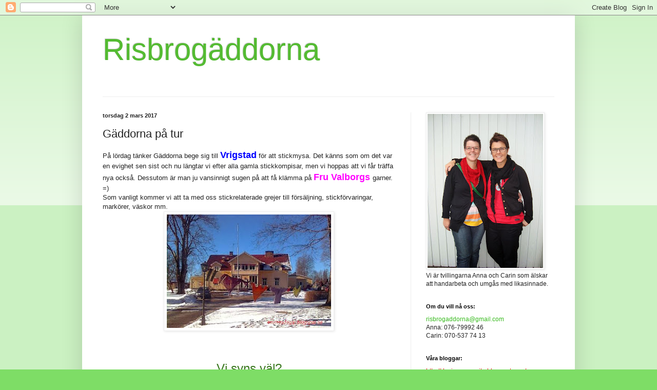

--- FILE ---
content_type: text/html; charset=UTF-8
request_url: https://risbrogaddorna.blogspot.com/2017/03/gaddorna-pa-tur.html
body_size: 19471
content:
<!DOCTYPE html>
<html class='v2' dir='ltr' lang='sv'>
<head>
<link href='https://www.blogger.com/static/v1/widgets/335934321-css_bundle_v2.css' rel='stylesheet' type='text/css'/>
<meta content='width=1100' name='viewport'/>
<meta content='text/html; charset=UTF-8' http-equiv='Content-Type'/>
<meta content='blogger' name='generator'/>
<link href='https://risbrogaddorna.blogspot.com/favicon.ico' rel='icon' type='image/x-icon'/>
<link href='http://risbrogaddorna.blogspot.com/2017/03/gaddorna-pa-tur.html' rel='canonical'/>
<link rel="alternate" type="application/atom+xml" title="Risbrogäddorna - Atom" href="https://risbrogaddorna.blogspot.com/feeds/posts/default" />
<link rel="alternate" type="application/rss+xml" title="Risbrogäddorna - RSS" href="https://risbrogaddorna.blogspot.com/feeds/posts/default?alt=rss" />
<link rel="service.post" type="application/atom+xml" title="Risbrogäddorna - Atom" href="https://www.blogger.com/feeds/2529297597171303863/posts/default" />

<link rel="alternate" type="application/atom+xml" title="Risbrogäddorna - Atom" href="https://risbrogaddorna.blogspot.com/feeds/6872779362100111539/comments/default" />
<!--Can't find substitution for tag [blog.ieCssRetrofitLinks]-->
<link href='https://blogger.googleusercontent.com/img/b/R29vZ2xl/AVvXsEhM3VpCDgiGMozxL5KH8_IQalmBvNPFlMhaQSprnthIsR4mTzdszV1DXWjS5V40YYQFZ5j3FOQhM_pdif3l0LgRpHEKo4r2tzhnUzwgNuL1KShzgicxTA747u4_u7Gtrmj3KRZwKTmby5o/s320/Vrigstad.jpg' rel='image_src'/>
<meta content='http://risbrogaddorna.blogspot.com/2017/03/gaddorna-pa-tur.html' property='og:url'/>
<meta content='Gäddorna på tur' property='og:title'/>
<meta content='På lördag tänker Gäddorna bege sig till Vrigstad  för att stickmysa. Det känns som om det var en evighet sen sist och nu längtar vi efter al...' property='og:description'/>
<meta content='https://blogger.googleusercontent.com/img/b/R29vZ2xl/AVvXsEhM3VpCDgiGMozxL5KH8_IQalmBvNPFlMhaQSprnthIsR4mTzdszV1DXWjS5V40YYQFZ5j3FOQhM_pdif3l0LgRpHEKo4r2tzhnUzwgNuL1KShzgicxTA747u4_u7Gtrmj3KRZwKTmby5o/w1200-h630-p-k-no-nu/Vrigstad.jpg' property='og:image'/>
<title>Risbrogäddorna: Gäddorna på tur</title>
<style id='page-skin-1' type='text/css'><!--
/*
-----------------------------------------------
Blogger Template Style
Name:     Simple
Designer: Blogger
URL:      www.blogger.com
----------------------------------------------- */
/* Content
----------------------------------------------- */
body {
font: normal normal 12px Arial, Tahoma, Helvetica, FreeSans, sans-serif;
color: #222222;
background: #7edd66 none repeat scroll top left;
padding: 0 40px 40px 40px;
}
html body .region-inner {
min-width: 0;
max-width: 100%;
width: auto;
}
h2 {
font-size: 22px;
}
a:link {
text-decoration:none;
color: #3abb21;
}
a:visited {
text-decoration:none;
color: #888888;
}
a:hover {
text-decoration:underline;
color: #43ff32;
}
.body-fauxcolumn-outer .fauxcolumn-inner {
background: transparent url(https://resources.blogblog.com/blogblog/data/1kt/simple/body_gradient_tile_light.png) repeat scroll top left;
_background-image: none;
}
.body-fauxcolumn-outer .cap-top {
position: absolute;
z-index: 1;
height: 400px;
width: 100%;
}
.body-fauxcolumn-outer .cap-top .cap-left {
width: 100%;
background: transparent url(https://resources.blogblog.com/blogblog/data/1kt/simple/gradients_light.png) repeat-x scroll top left;
_background-image: none;
}
.content-outer {
-moz-box-shadow: 0 0 40px rgba(0, 0, 0, .15);
-webkit-box-shadow: 0 0 5px rgba(0, 0, 0, .15);
-goog-ms-box-shadow: 0 0 10px #333333;
box-shadow: 0 0 40px rgba(0, 0, 0, .15);
margin-bottom: 1px;
}
.content-inner {
padding: 10px 10px;
}
.content-inner {
background-color: #ffffff;
}
/* Header
----------------------------------------------- */
.header-outer {
background: transparent none repeat-x scroll 0 -400px;
_background-image: none;
}
.Header h1 {
font: normal normal 60px Arial, Tahoma, Helvetica, FreeSans, sans-serif;
color: #54bb32;
text-shadow: -1px -1px 1px rgba(0, 0, 0, .2);
}
.Header h1 a {
color: #54bb32;
}
.Header .description {
font-size: 140%;
color: #777777;
}
.header-inner .Header .titlewrapper {
padding: 22px 30px;
}
.header-inner .Header .descriptionwrapper {
padding: 0 30px;
}
/* Tabs
----------------------------------------------- */
.tabs-inner .section:first-child {
border-top: 1px solid #eeeeee;
}
.tabs-inner .section:first-child ul {
margin-top: -1px;
border-top: 1px solid #eeeeee;
border-left: 0 solid #eeeeee;
border-right: 0 solid #eeeeee;
}
.tabs-inner .widget ul {
background: #f5f5f5 url(https://resources.blogblog.com/blogblog/data/1kt/simple/gradients_light.png) repeat-x scroll 0 -800px;
_background-image: none;
border-bottom: 1px solid #eeeeee;
margin-top: 0;
margin-left: -30px;
margin-right: -30px;
}
.tabs-inner .widget li a {
display: inline-block;
padding: .6em 1em;
font: normal normal 14px Arial, Tahoma, Helvetica, FreeSans, sans-serif;
color: #999999;
border-left: 1px solid #ffffff;
border-right: 1px solid #eeeeee;
}
.tabs-inner .widget li:first-child a {
border-left: none;
}
.tabs-inner .widget li.selected a, .tabs-inner .widget li a:hover {
color: #000000;
background-color: #eeeeee;
text-decoration: none;
}
/* Columns
----------------------------------------------- */
.main-outer {
border-top: 0 solid #eeeeee;
}
.fauxcolumn-left-outer .fauxcolumn-inner {
border-right: 1px solid #eeeeee;
}
.fauxcolumn-right-outer .fauxcolumn-inner {
border-left: 1px solid #eeeeee;
}
/* Headings
----------------------------------------------- */
div.widget > h2,
div.widget h2.title {
margin: 0 0 1em 0;
font: normal bold 11px Arial, Tahoma, Helvetica, FreeSans, sans-serif;
color: #000000;
}
/* Widgets
----------------------------------------------- */
.widget .zippy {
color: #999999;
text-shadow: 2px 2px 1px rgba(0, 0, 0, .1);
}
.widget .popular-posts ul {
list-style: none;
}
/* Posts
----------------------------------------------- */
h2.date-header {
font: normal bold 11px Arial, Tahoma, Helvetica, FreeSans, sans-serif;
}
.date-header span {
background-color: transparent;
color: #222222;
padding: inherit;
letter-spacing: inherit;
margin: inherit;
}
.main-inner {
padding-top: 30px;
padding-bottom: 30px;
}
.main-inner .column-center-inner {
padding: 0 15px;
}
.main-inner .column-center-inner .section {
margin: 0 15px;
}
.post {
margin: 0 0 25px 0;
}
h3.post-title, .comments h4 {
font: normal normal 22px Arial, Tahoma, Helvetica, FreeSans, sans-serif;
margin: .75em 0 0;
}
.post-body {
font-size: 110%;
line-height: 1.4;
position: relative;
}
.post-body img, .post-body .tr-caption-container, .Profile img, .Image img,
.BlogList .item-thumbnail img {
padding: 2px;
background: #ffffff;
border: 1px solid #eeeeee;
-moz-box-shadow: 1px 1px 5px rgba(0, 0, 0, .1);
-webkit-box-shadow: 1px 1px 5px rgba(0, 0, 0, .1);
box-shadow: 1px 1px 5px rgba(0, 0, 0, .1);
}
.post-body img, .post-body .tr-caption-container {
padding: 5px;
}
.post-body .tr-caption-container {
color: #222222;
}
.post-body .tr-caption-container img {
padding: 0;
background: transparent;
border: none;
-moz-box-shadow: 0 0 0 rgba(0, 0, 0, .1);
-webkit-box-shadow: 0 0 0 rgba(0, 0, 0, .1);
box-shadow: 0 0 0 rgba(0, 0, 0, .1);
}
.post-header {
margin: 0 0 1.5em;
line-height: 1.6;
font-size: 90%;
}
.post-footer {
margin: 20px -2px 0;
padding: 5px 10px;
color: #666666;
background-color: #f9f9f9;
border-bottom: 1px solid #eeeeee;
line-height: 1.6;
font-size: 90%;
}
#comments .comment-author {
padding-top: 1.5em;
border-top: 1px solid #eeeeee;
background-position: 0 1.5em;
}
#comments .comment-author:first-child {
padding-top: 0;
border-top: none;
}
.avatar-image-container {
margin: .2em 0 0;
}
#comments .avatar-image-container img {
border: 1px solid #eeeeee;
}
/* Comments
----------------------------------------------- */
.comments .comments-content .icon.blog-author {
background-repeat: no-repeat;
background-image: url([data-uri]);
}
.comments .comments-content .loadmore a {
border-top: 1px solid #999999;
border-bottom: 1px solid #999999;
}
.comments .comment-thread.inline-thread {
background-color: #f9f9f9;
}
.comments .continue {
border-top: 2px solid #999999;
}
/* Accents
---------------------------------------------- */
.section-columns td.columns-cell {
border-left: 1px solid #eeeeee;
}
.blog-pager {
background: transparent none no-repeat scroll top center;
}
.blog-pager-older-link, .home-link,
.blog-pager-newer-link {
background-color: #ffffff;
padding: 5px;
}
.footer-outer {
border-top: 0 dashed #bbbbbb;
}
/* Mobile
----------------------------------------------- */
body.mobile  {
background-size: auto;
}
.mobile .body-fauxcolumn-outer {
background: transparent none repeat scroll top left;
}
.mobile .body-fauxcolumn-outer .cap-top {
background-size: 100% auto;
}
.mobile .content-outer {
-webkit-box-shadow: 0 0 3px rgba(0, 0, 0, .15);
box-shadow: 0 0 3px rgba(0, 0, 0, .15);
}
.mobile .tabs-inner .widget ul {
margin-left: 0;
margin-right: 0;
}
.mobile .post {
margin: 0;
}
.mobile .main-inner .column-center-inner .section {
margin: 0;
}
.mobile .date-header span {
padding: 0.1em 10px;
margin: 0 -10px;
}
.mobile h3.post-title {
margin: 0;
}
.mobile .blog-pager {
background: transparent none no-repeat scroll top center;
}
.mobile .footer-outer {
border-top: none;
}
.mobile .main-inner, .mobile .footer-inner {
background-color: #ffffff;
}
.mobile-index-contents {
color: #222222;
}
.mobile-link-button {
background-color: #3abb21;
}
.mobile-link-button a:link, .mobile-link-button a:visited {
color: #ffffff;
}
.mobile .tabs-inner .section:first-child {
border-top: none;
}
.mobile .tabs-inner .PageList .widget-content {
background-color: #eeeeee;
color: #000000;
border-top: 1px solid #eeeeee;
border-bottom: 1px solid #eeeeee;
}
.mobile .tabs-inner .PageList .widget-content .pagelist-arrow {
border-left: 1px solid #eeeeee;
}

--></style>
<style id='template-skin-1' type='text/css'><!--
body {
min-width: 960px;
}
.content-outer, .content-fauxcolumn-outer, .region-inner {
min-width: 960px;
max-width: 960px;
_width: 960px;
}
.main-inner .columns {
padding-left: 0;
padding-right: 310px;
}
.main-inner .fauxcolumn-center-outer {
left: 0;
right: 310px;
/* IE6 does not respect left and right together */
_width: expression(this.parentNode.offsetWidth -
parseInt("0") -
parseInt("310px") + 'px');
}
.main-inner .fauxcolumn-left-outer {
width: 0;
}
.main-inner .fauxcolumn-right-outer {
width: 310px;
}
.main-inner .column-left-outer {
width: 0;
right: 100%;
margin-left: -0;
}
.main-inner .column-right-outer {
width: 310px;
margin-right: -310px;
}
#layout {
min-width: 0;
}
#layout .content-outer {
min-width: 0;
width: 800px;
}
#layout .region-inner {
min-width: 0;
width: auto;
}
body#layout div.add_widget {
padding: 8px;
}
body#layout div.add_widget a {
margin-left: 32px;
}
--></style>
<link href='https://www.blogger.com/dyn-css/authorization.css?targetBlogID=2529297597171303863&amp;zx=f55b478b-9f64-4f27-8d62-779177d86eac' media='none' onload='if(media!=&#39;all&#39;)media=&#39;all&#39;' rel='stylesheet'/><noscript><link href='https://www.blogger.com/dyn-css/authorization.css?targetBlogID=2529297597171303863&amp;zx=f55b478b-9f64-4f27-8d62-779177d86eac' rel='stylesheet'/></noscript>
<meta name='google-adsense-platform-account' content='ca-host-pub-1556223355139109'/>
<meta name='google-adsense-platform-domain' content='blogspot.com'/>

</head>
<body class='loading variant-pale'>
<div class='navbar section' id='navbar' name='Navbar'><div class='widget Navbar' data-version='1' id='Navbar1'><script type="text/javascript">
    function setAttributeOnload(object, attribute, val) {
      if(window.addEventListener) {
        window.addEventListener('load',
          function(){ object[attribute] = val; }, false);
      } else {
        window.attachEvent('onload', function(){ object[attribute] = val; });
      }
    }
  </script>
<div id="navbar-iframe-container"></div>
<script type="text/javascript" src="https://apis.google.com/js/platform.js"></script>
<script type="text/javascript">
      gapi.load("gapi.iframes:gapi.iframes.style.bubble", function() {
        if (gapi.iframes && gapi.iframes.getContext) {
          gapi.iframes.getContext().openChild({
              url: 'https://www.blogger.com/navbar/2529297597171303863?po\x3d6872779362100111539\x26origin\x3dhttps://risbrogaddorna.blogspot.com',
              where: document.getElementById("navbar-iframe-container"),
              id: "navbar-iframe"
          });
        }
      });
    </script><script type="text/javascript">
(function() {
var script = document.createElement('script');
script.type = 'text/javascript';
script.src = '//pagead2.googlesyndication.com/pagead/js/google_top_exp.js';
var head = document.getElementsByTagName('head')[0];
if (head) {
head.appendChild(script);
}})();
</script>
</div></div>
<div class='body-fauxcolumns'>
<div class='fauxcolumn-outer body-fauxcolumn-outer'>
<div class='cap-top'>
<div class='cap-left'></div>
<div class='cap-right'></div>
</div>
<div class='fauxborder-left'>
<div class='fauxborder-right'></div>
<div class='fauxcolumn-inner'>
</div>
</div>
<div class='cap-bottom'>
<div class='cap-left'></div>
<div class='cap-right'></div>
</div>
</div>
</div>
<div class='content'>
<div class='content-fauxcolumns'>
<div class='fauxcolumn-outer content-fauxcolumn-outer'>
<div class='cap-top'>
<div class='cap-left'></div>
<div class='cap-right'></div>
</div>
<div class='fauxborder-left'>
<div class='fauxborder-right'></div>
<div class='fauxcolumn-inner'>
</div>
</div>
<div class='cap-bottom'>
<div class='cap-left'></div>
<div class='cap-right'></div>
</div>
</div>
</div>
<div class='content-outer'>
<div class='content-cap-top cap-top'>
<div class='cap-left'></div>
<div class='cap-right'></div>
</div>
<div class='fauxborder-left content-fauxborder-left'>
<div class='fauxborder-right content-fauxborder-right'></div>
<div class='content-inner'>
<header>
<div class='header-outer'>
<div class='header-cap-top cap-top'>
<div class='cap-left'></div>
<div class='cap-right'></div>
</div>
<div class='fauxborder-left header-fauxborder-left'>
<div class='fauxborder-right header-fauxborder-right'></div>
<div class='region-inner header-inner'>
<div class='header section' id='header' name='Rubrik'><div class='widget Header' data-version='1' id='Header1'>
<div id='header-inner'>
<div class='titlewrapper'>
<h1 class='title'>
<a href='https://risbrogaddorna.blogspot.com/'>
Risbrogäddorna
</a>
</h1>
</div>
<div class='descriptionwrapper'>
<p class='description'><span>
</span></p>
</div>
</div>
</div></div>
</div>
</div>
<div class='header-cap-bottom cap-bottom'>
<div class='cap-left'></div>
<div class='cap-right'></div>
</div>
</div>
</header>
<div class='tabs-outer'>
<div class='tabs-cap-top cap-top'>
<div class='cap-left'></div>
<div class='cap-right'></div>
</div>
<div class='fauxborder-left tabs-fauxborder-left'>
<div class='fauxborder-right tabs-fauxborder-right'></div>
<div class='region-inner tabs-inner'>
<div class='tabs no-items section' id='crosscol' name='Alla kolumner'></div>
<div class='tabs no-items section' id='crosscol-overflow' name='Cross-Column 2'></div>
</div>
</div>
<div class='tabs-cap-bottom cap-bottom'>
<div class='cap-left'></div>
<div class='cap-right'></div>
</div>
</div>
<div class='main-outer'>
<div class='main-cap-top cap-top'>
<div class='cap-left'></div>
<div class='cap-right'></div>
</div>
<div class='fauxborder-left main-fauxborder-left'>
<div class='fauxborder-right main-fauxborder-right'></div>
<div class='region-inner main-inner'>
<div class='columns fauxcolumns'>
<div class='fauxcolumn-outer fauxcolumn-center-outer'>
<div class='cap-top'>
<div class='cap-left'></div>
<div class='cap-right'></div>
</div>
<div class='fauxborder-left'>
<div class='fauxborder-right'></div>
<div class='fauxcolumn-inner'>
</div>
</div>
<div class='cap-bottom'>
<div class='cap-left'></div>
<div class='cap-right'></div>
</div>
</div>
<div class='fauxcolumn-outer fauxcolumn-left-outer'>
<div class='cap-top'>
<div class='cap-left'></div>
<div class='cap-right'></div>
</div>
<div class='fauxborder-left'>
<div class='fauxborder-right'></div>
<div class='fauxcolumn-inner'>
</div>
</div>
<div class='cap-bottom'>
<div class='cap-left'></div>
<div class='cap-right'></div>
</div>
</div>
<div class='fauxcolumn-outer fauxcolumn-right-outer'>
<div class='cap-top'>
<div class='cap-left'></div>
<div class='cap-right'></div>
</div>
<div class='fauxborder-left'>
<div class='fauxborder-right'></div>
<div class='fauxcolumn-inner'>
</div>
</div>
<div class='cap-bottom'>
<div class='cap-left'></div>
<div class='cap-right'></div>
</div>
</div>
<!-- corrects IE6 width calculation -->
<div class='columns-inner'>
<div class='column-center-outer'>
<div class='column-center-inner'>
<div class='main section' id='main' name='Huvudsektion'><div class='widget Blog' data-version='1' id='Blog1'>
<div class='blog-posts hfeed'>

          <div class="date-outer">
        
<h2 class='date-header'><span>torsdag 2 mars 2017</span></h2>

          <div class="date-posts">
        
<div class='post-outer'>
<div class='post hentry uncustomized-post-template' itemprop='blogPost' itemscope='itemscope' itemtype='http://schema.org/BlogPosting'>
<meta content='https://blogger.googleusercontent.com/img/b/R29vZ2xl/AVvXsEhM3VpCDgiGMozxL5KH8_IQalmBvNPFlMhaQSprnthIsR4mTzdszV1DXWjS5V40YYQFZ5j3FOQhM_pdif3l0LgRpHEKo4r2tzhnUzwgNuL1KShzgicxTA747u4_u7Gtrmj3KRZwKTmby5o/s320/Vrigstad.jpg' itemprop='image_url'/>
<meta content='2529297597171303863' itemprop='blogId'/>
<meta content='6872779362100111539' itemprop='postId'/>
<a name='6872779362100111539'></a>
<h3 class='post-title entry-title' itemprop='name'>
Gäddorna på tur
</h3>
<div class='post-header'>
<div class='post-header-line-1'></div>
</div>
<div class='post-body entry-content' id='post-body-6872779362100111539' itemprop='description articleBody'>
På lördag tänker Gäddorna bege sig till <a href="http://emmasdagar.blogspot.se/"><span style="color: blue; font-size: large;"><b>Vrigstad</b></span> </a>för att stickmysa. Det känns som om det var en evighet sen sist och nu längtar vi efter alla gamla stickkompisar, men vi hoppas att vi får träffa nya också. Dessutom är man ju vansinnigt sugen på att få klämma på <a href="http://fruvalborg.se/"><span style="color: magenta; font-size: large;"><b>Fru Valborgs </b></span></a>garner. =)<br />
Som vanligt kommer vi att ta med oss stickrelaterade grejer till försäljning, stickförvaringar, markörer, väskor mm.<br />
<div class="separator" style="clear: both; text-align: center;">
<a href="https://blogger.googleusercontent.com/img/b/R29vZ2xl/AVvXsEhM3VpCDgiGMozxL5KH8_IQalmBvNPFlMhaQSprnthIsR4mTzdszV1DXWjS5V40YYQFZ5j3FOQhM_pdif3l0LgRpHEKo4r2tzhnUzwgNuL1KShzgicxTA747u4_u7Gtrmj3KRZwKTmby5o/s1600/Vrigstad.jpg" imageanchor="1" style="margin-left: 1em; margin-right: 1em;"><img border="0" height="221" src="https://blogger.googleusercontent.com/img/b/R29vZ2xl/AVvXsEhM3VpCDgiGMozxL5KH8_IQalmBvNPFlMhaQSprnthIsR4mTzdszV1DXWjS5V40YYQFZ5j3FOQhM_pdif3l0LgRpHEKo4r2tzhnUzwgNuL1KShzgicxTA747u4_u7Gtrmj3KRZwKTmby5o/s320/Vrigstad.jpg" width="320" /></a></div>
<br />
<span style="font-size: x-large;"><br /></span>
<div style="text-align: center;">
<span style="color: #38761d; font-size: x-large;">Vi syns väl?</span></div>
<div style="text-align: center;">
<br /></div>
<div style="text-align: center;">
/Anna &amp; Carin</div>
<div style='clear: both;'></div>
</div>
<div class='post-footer'>
<div class='post-footer-line post-footer-line-1'>
<span class='post-author vcard'>
Upplagd av
<span class='fn' itemprop='author' itemscope='itemscope' itemtype='http://schema.org/Person'>
<meta content='https://www.blogger.com/profile/03302411703486413817' itemprop='url'/>
<a class='g-profile' href='https://www.blogger.com/profile/03302411703486413817' rel='author' title='author profile'>
<span itemprop='name'>Myggan</span>
</a>
</span>
</span>
<span class='post-timestamp'>
kl.
<meta content='http://risbrogaddorna.blogspot.com/2017/03/gaddorna-pa-tur.html' itemprop='url'/>
<a class='timestamp-link' href='https://risbrogaddorna.blogspot.com/2017/03/gaddorna-pa-tur.html' rel='bookmark' title='permanent link'><abbr class='published' itemprop='datePublished' title='2017-03-02T04:53:00-08:00'>04:53</abbr></a>
</span>
<span class='post-comment-link'>
</span>
<span class='post-icons'>
<span class='item-control blog-admin pid-1919030645'>
<a href='https://www.blogger.com/post-edit.g?blogID=2529297597171303863&postID=6872779362100111539&from=pencil' title='Redigera inlägg'>
<img alt='' class='icon-action' height='18' src='https://resources.blogblog.com/img/icon18_edit_allbkg.gif' width='18'/>
</a>
</span>
</span>
<div class='post-share-buttons goog-inline-block'>
</div>
</div>
<div class='post-footer-line post-footer-line-2'>
<span class='post-labels'>
</span>
</div>
<div class='post-footer-line post-footer-line-3'>
<span class='post-location'>
</span>
</div>
</div>
</div>
<div class='comments' id='comments'>
<a name='comments'></a>
<h4>Inga kommentarer:</h4>
<div id='Blog1_comments-block-wrapper'>
<dl class='avatar-comment-indent' id='comments-block'>
</dl>
</div>
<p class='comment-footer'>
<a href='https://www.blogger.com/comment/fullpage/post/2529297597171303863/6872779362100111539' onclick='javascript:window.open(this.href, "bloggerPopup", "toolbar=0,location=0,statusbar=1,menubar=0,scrollbars=yes,width=640,height=500"); return false;'>Skicka en kommentar</a>
</p>
</div>
</div>

        </div></div>
      
</div>
<div class='blog-pager' id='blog-pager'>
<span id='blog-pager-newer-link'>
<a class='blog-pager-newer-link' href='https://risbrogaddorna.blogspot.com/2017/11/plotsligt-hander-det.html' id='Blog1_blog-pager-newer-link' title='Senaste inlägg'>Senaste inlägg</a>
</span>
<span id='blog-pager-older-link'>
<a class='blog-pager-older-link' href='https://risbrogaddorna.blogspot.com/2016/12/god-jul.html' id='Blog1_blog-pager-older-link' title='Äldre inlägg'>Äldre inlägg</a>
</span>
<a class='home-link' href='https://risbrogaddorna.blogspot.com/'>Startsida</a>
</div>
<div class='clear'></div>
<div class='post-feeds'>
<div class='feed-links'>
Prenumerera på:
<a class='feed-link' href='https://risbrogaddorna.blogspot.com/feeds/6872779362100111539/comments/default' target='_blank' type='application/atom+xml'>Kommentarer till inlägget (Atom)</a>
</div>
</div>
</div></div>
</div>
</div>
<div class='column-left-outer'>
<div class='column-left-inner'>
<aside>
</aside>
</div>
</div>
<div class='column-right-outer'>
<div class='column-right-inner'>
<aside>
<div class='sidebar section' id='sidebar-right-1'><div class='widget Image' data-version='1' id='Image3'>
<div class='widget-content'>
<img alt='' height='300' id='Image3_img' src='https://blogger.googleusercontent.com/img/b/R29vZ2xl/AVvXsEg_ERGGXM7XoD05E32s54UiE0l3NDlvo9_jUJnVgoQntvwI64WsvlSIOuPcXUhtKFsdt4y_O-NE65cvE0l9tHSD3v1ITF3wiPpDwl_H5TLpv-Wy7Gj2gdOxmYiZSUp1E9X_R1TiT7AyV2Y/s300/b%25C3%25A4st.JPG' width='225'/>
<br/>
<span class='caption'>Vi är tvillingarna Anna och Carin som älskar att handarbeta och umgås med likasinnade.</span>
</div>
<div class='clear'></div>
</div><div class='widget Text' data-version='1' id='Text1'>
<h2 class='title'>Om du vill nå oss:</h2>
<div class='widget-content'>
<a href="mailto:risbrogaddorna@gmail.com">risbrogaddorna@gmail.com</a><br/>Anna: 076-79992  46<br/>Carin: 070-537 74 13<br/>
</div>
<div class='clear'></div>
</div><div class='widget Text' data-version='1' id='Text2'>
<h2 class='title'>Våra bloggar:</h2>
<div class='widget-content'>
<a href="http://designmosquito.blogspot.com/"><span style="color:#ff0000;">http://designmosquito.blogspot.com/</span></a><br/><a href="http://friskyfrogmade.blogspot.com/"><span style="color:#33cc00;">http://friskyfrogmade.blogspot.com/</span></a><br/>
</div>
<div class='clear'></div>
</div><div class='widget Text' data-version='1' id='Text4'>
<h2 class='title'>Till salu</h2>
<div class='widget-content'>
.<br/>
</div>
<div class='clear'></div>
</div><div class='widget Text' data-version='1' id='Text5'>
<h2 class='title'>Kunskaper som finns eller önskas</h2>
<div class='widget-content'>
Önskas:<div><br/>Finnes:<br/></div><br/>
</div>
<div class='clear'></div>
</div><div class='widget Image' data-version='1' id='Image6'>
<h2>.</h2>
<div class='widget-content'>
<a href='http://magasinduett.se/'>
<img alt='.' height='156' id='Image6_img' src='https://blogger.googleusercontent.com/img/b/R29vZ2xl/AVvXsEjxHV6dxkm-VXrzWxh9GXjtcMPxQbEhIjADh2U5B_YpxGrzQH8ZDJcrxgzafQeVeIZLBN5_qdsA3JITqQJ5cPLGJfVQ60H47PB84GRyJOjVGyJF5B20za1Q3Y-kEGSQ68UEj5Sugd1MB7U/s1600/liten+logga%255B1%255D%255B1%255D.jpg' width='191'/>
</a>
<br/>
</div>
<div class='clear'></div>
</div><div class='widget Image' data-version='1' id='Image7'>
<h2>.</h2>
<div class='widget-content'>
<a href='http://tantkofta.blogspot.se/'>
<img alt='.' height='150' id='Image7_img' src='https://blogger.googleusercontent.com/img/b/R29vZ2xl/AVvXsEjeem3riNQBZDNJ8dGfFLnqlNGkHPQi89UvdwXUDoJ0CcIigmbVOwEtW8WRbcALHePTI7N3MzEc0Y0CRaxeC1P1vIaTEDaWmNRSw2xKdPssMfC6odbGdHTi8c34s-ok-ICAEdGCs20VxQ0/s1600/IMG_0206%255B1%255D%255B1%255D.JPG' width='250'/>
</a>
<br/>
</div>
<div class='clear'></div>
</div><div class='widget Image' data-version='1' id='Image5'>
<h2>Gotlands Spinneri</h2>
<div class='widget-content'>
<a href='http://www.gotlandsspinneri.se/'>
<img alt='Gotlands Spinneri' height='107' id='Image5_img' src='https://blogger.googleusercontent.com/img/b/R29vZ2xl/AVvXsEgoAzz6wKuyQyVnzkDmqNLaYFlSf-8ufycj39Uvn57qU5PIAmNeXqedidhkSn84aOhdFsGkyzJlxsD5H3ATSFYVHdtffU76sLi7pShGqlzBmL5wXnY_Ss6aBHflpKyr8pi32VwA3sKCFjo/s300/template_zip_r1_c1.jpg' width='80'/>
</a>
<br/>
</div>
<div class='clear'></div>
</div><div class='widget BlogList' data-version='1' id='BlogList1'>
<h2 class='title'>Vi som var där:</h2>
<div class='widget-content'>
<div class='blog-list-container' id='BlogList1_container'>
<ul id='BlogList1_blogs'>
<li style='display: block;'>
<div class='blog-icon'>
<img data-lateloadsrc='https://lh3.googleusercontent.com/blogger_img_proxy/AEn0k_sm3mE_lZ48IcyWUa5nMPLazrnsA2a5nTFbeoyj1Ag-X3ldcqcZpvu4TeJtkssHtZs4h-8ieIpXazm0PPu881aKaOq1Knc4nFfPRBxr=s16-w16-h16' height='16' width='16'/>
</div>
<div class='blog-content'>
<div class='blog-title'>
<a href='http://medeashem.blogspot.com/' target='_blank'>
Medeas Värld</a>
</div>
<div class='item-content'>
<div class='item-thumbnail'>
<a href='http://medeashem.blogspot.com/' target='_blank'>
<img alt='' border='0' height='72' src='https://blogger.googleusercontent.com/img/b/R29vZ2xl/AVvXsEiEYEoExlAZ0BfGMVETpQHTR530y3fnXALCiLNkTHNUjbLNDw0ZtByTjmy1BfLfti1kzr1sjeOIlqsVMaTb1K-_Gjr7TTwEXK35UD3WQkQXTsmwF_UUv8NllXc9b8i7uTHBeSFwsuDto9llHN_u1JBy2zpw4QqPX6LGLCJSdmJi1hKJcgW_UsCd6Pk49Yw/s72-c/0727.jpg' width='72'/>
</a>
</div>
<span class='item-title'>
<a href='http://medeashem.blogspot.com/2026/01/ljuset-atervander.html' target='_blank'>
Ljuset återvänder
</a>
</span>
<div class='item-time'>
1 vecka sedan
</div>
</div>
</div>
<div style='clear: both;'></div>
</li>
<li style='display: block;'>
<div class='blog-icon'>
<img data-lateloadsrc='https://lh3.googleusercontent.com/blogger_img_proxy/AEn0k_tgn_7P4aegtFFLucabMZNycwB5P7UDLoVQgggkUX84npSuoAlDwjqz5Xu9eaLrSKi4ppu9w7wvzwo5_BJFeyHc6WLKvra3osk0nuT-DQ=s16-w16-h16' height='16' width='16'/>
</div>
<div class='blog-content'>
<div class='blog-title'>
<a href='http://emmasdagar.blogspot.com/' target='_blank'>
Emmas dagar</a>
</div>
<div class='item-content'>
<div class='item-thumbnail'>
<a href='http://emmasdagar.blogspot.com/' target='_blank'>
<img alt='' border='0' height='72' src='https://blogger.googleusercontent.com/img/b/R29vZ2xl/AVvXsEgNiGAd2sFf787XL9yHDZcSnkVBbXsFkBFzSzD0QP9V8B_Qe8FmhYryfkmaJw-ut-VA-R0TbPrbZ6LlutpDetMGT7GuUsdRtEk84OFe44Zbi0ltScGTp97l7KZW2QZvfelgJNhqlzAwVWOH/s72-c/09A1120B-6928-4754-B9D1-72B7F782903E.jpeg' width='72'/>
</a>
</div>
<span class='item-title'>
<a href='http://emmasdagar.blogspot.com/2019/11/inget-vrigstadsticke-2020.html' target='_blank'>
Inget Vrigstadsticke 2020
</a>
</span>
<div class='item-time'>
6 år sedan
</div>
</div>
</div>
<div style='clear: both;'></div>
</li>
<li style='display: block;'>
<div class='blog-icon'>
<img data-lateloadsrc='https://lh3.googleusercontent.com/blogger_img_proxy/AEn0k_swdxWeWA31y-hUziP0VXLO6eQDSDQOnftyNzmQRlLuAN6GEaaL1OgFasemc6Ok2sJbj1VI9DKXZ1vrpclEWqPwsBCWxafiPcsYPNsf68b4T8c=s16-w16-h16' height='16' width='16'/>
</div>
<div class='blog-content'>
<div class='blog-title'>
<a href='http://skraddardotter.blogspot.com/' target='_blank'>
SKRÄDDARDOTTER</a>
</div>
<div class='item-content'>
<div class='item-thumbnail'>
<a href='http://skraddardotter.blogspot.com/' target='_blank'>
<img alt='' border='0' height='72' src='https://blogger.googleusercontent.com/img/b/R29vZ2xl/AVvXsEj02WIE3iYbnOmfAloGP5G5Tlho10dSXhyTS6_ohn8p8U-5yMQJOTYhPdN-EIhjE-lucr7hiNKddSNPfl71eIqPPotnNbRUU5eOe1GZzwnyvwkx7_W8tBc8ZHlOqTo54mUvQe5F5slqd1Ss/s72-c/th.jpg' width='72'/>
</a>
</div>
<span class='item-title'>
<a href='http://skraddardotter.blogspot.com/2019/04/nystart-uppstart-varstart-panyttfodelse.html' target='_blank'>
NYSTART UPPSTART VÅRSTART PÅNYTTFÖDELSE
</a>
</span>
<div class='item-time'>
6 år sedan
</div>
</div>
</div>
<div style='clear: both;'></div>
</li>
<li style='display: block;'>
<div class='blog-icon'>
<img data-lateloadsrc='https://lh3.googleusercontent.com/blogger_img_proxy/AEn0k_uuzEP1oLdNPEd9D4ZsayvbCZ0ZTDS0Iyo6W-UQX-ecKEdY8BcCTIk-bD5pen1xuLm2YWSe_XLc-8uTRVl0SmaFARaDHivPcfwP_d2BVcUxyw=s16-w16-h16' height='16' width='16'/>
</div>
<div class='blog-content'>
<div class='blog-title'>
<a href='http://designmosquito.blogspot.com/' target='_blank'>
MYGGANS SURR</a>
</div>
<div class='item-content'>
<div class='item-thumbnail'>
<a href='http://designmosquito.blogspot.com/' target='_blank'>
<img alt='' border='0' height='72' src='https://blogger.googleusercontent.com/img/b/R29vZ2xl/AVvXsEj_2tb8_obAKbyqz0GYiznF9p-gFu5MBWkYAZ1bZpM64Qog3jUKqSHY3i1l9oYcQAoeikDFe1030lYS-2HH4eHD29sIZDGCmyTGgZ-xeqObD4TpBx_YHoloK8tLqd3vUVKVGldamrc_Gko/s72-c/G%25C3%25A4dda.png' width='72'/>
</a>
</div>
<span class='item-title'>
<a href='http://designmosquito.blogspot.com/2018/08/garn-in-garden.html' target='_blank'>
Garn in the Garden
</a>
</span>
<div class='item-time'>
7 år sedan
</div>
</div>
</div>
<div style='clear: both;'></div>
</li>
<li style='display: block;'>
<div class='blog-icon'>
<img data-lateloadsrc='https://lh3.googleusercontent.com/blogger_img_proxy/AEn0k_vkESM3y1fCWnH0fKerz4ymzS35Ii3882Y1a2GhZlcff1taUo1GkME_seB5U4mH9egBgK7aX3Dnegi4bnl-KdJdfhpfGhKCRrhVwQr17kvQcigRPIDS=s16-w16-h16' height='16' width='16'/>
</div>
<div class='blog-content'>
<div class='blog-title'>
<a href='http://sinneskattenspyssel.blogspot.com/' target='_blank'>
Carinas textilatelje&#180;</a>
</div>
<div class='item-content'>
<span class='item-title'>
<a href='http://sinneskattenspyssel.blogspot.com/2018/07/appar-hit-och-appar-dit.html' target='_blank'>
Appar hit och appar dit
</a>
</span>
<div class='item-time'>
7 år sedan
</div>
</div>
</div>
<div style='clear: both;'></div>
</li>
<li style='display: block;'>
<div class='blog-icon'>
<img data-lateloadsrc='https://lh3.googleusercontent.com/blogger_img_proxy/AEn0k_ttJ8fJSehEDFp3qOW_5qE_9mMsejsuX3fFBPTNyFS1avXf8CgKWQf92EQhrS31MQ92bnFyYlhTmPWVD38D-eZSM3FobtWPMepO6PiI2QQWTv0u=s16-w16-h16' height='16' width='16'/>
</div>
<div class='blog-content'>
<div class='blog-title'>
<a href='https://silvertrollet.wordpress.com' target='_blank'>
Silvertrollet</a>
</div>
<div class='item-content'>
<span class='item-title'>
<a href='https://silvertrollet.wordpress.com/2018/04/26/planering/' target='_blank'>
Planering
</a>
</span>
<div class='item-time'>
7 år sedan
</div>
</div>
</div>
<div style='clear: both;'></div>
</li>
<li style='display: block;'>
<div class='blog-icon'>
<img data-lateloadsrc='https://lh3.googleusercontent.com/blogger_img_proxy/AEn0k_uOmeFmZZQ2qMsdgTBz2tcO88-Rq5jhw06E9oJ3CF9Z3VQsY-ibM5IvQNyTukXBJrprD9YCA6YwuX_9GE7MDAHN1uWIBZn_e7yvtEQCy7E=s16-w16-h16' height='16' width='16'/>
</div>
<div class='blog-content'>
<div class='blog-title'>
<a href='http://stickankine.blogspot.com/' target='_blank'>
Stick-Kine</a>
</div>
<div class='item-content'>
<div class='item-thumbnail'>
<a href='http://stickankine.blogspot.com/' target='_blank'>
<img alt='' border='0' height='72' src='https://blogger.googleusercontent.com/img/b/R29vZ2xl/AVvXsEgLG1pGhqHBuckI-1o2FfaK0w_hsSj4fG4m2F4ywUonfZbWubstOB-6Gfg6RKBsPxLVJF_jPVSnY_w5UlL9fUrThaIdpAGrMSp1cfahg59vUs6YnwCQOHZKXccxDIqZsSr_cc9WpmKKEj4X/s72-c/190.3.1AIK.JPG' width='72'/>
</a>
</div>
<span class='item-title'>
<a href='http://stickankine.blogspot.com/2017/10/nu-har-jag-stickat-en-massa-vantar-igen.html' target='_blank'>
</a>
</span>
<div class='item-time'>
8 år sedan
</div>
</div>
</div>
<div style='clear: both;'></div>
</li>
<li style='display: block;'>
<div class='blog-icon'>
<img data-lateloadsrc='https://lh3.googleusercontent.com/blogger_img_proxy/AEn0k_tvOE6MQ5M6pu5ouoUN5jqsPGvJ_Un9B7evp4DMGn3URAp3ZWo5nQS9GKlxDpk3RJwswr4tc7P6qRdhZ65Elew9JV159iqI5hzXHC0=s16-w16-h16' height='16' width='16'/>
</div>
<div class='blog-content'>
<div class='blog-title'>
<a href='http://ullhrvan.blogspot.com/' target='_blank'>
Ullhärvan</a>
</div>
<div class='item-content'>
<div class='item-thumbnail'>
<a href='http://ullhrvan.blogspot.com/' target='_blank'>
<img alt='' border='0' height='72' src='https://blogger.googleusercontent.com/img/b/R29vZ2xl/AVvXsEjUPaX43BvFpZafROkxSnWPnYGZKOv0nxkT1loApyw_gJb-B5qZcD9qoJ0EqI090LLPbi1t7n-ISmBChIz7Tx8hX2w7utH6H3c1tgWZvsZ6rW6FcMFwL3_5-7m15LzYour6YL8hdnwv-ro/s72-c/IMG_1284.JPG' width='72'/>
</a>
</div>
<span class='item-title'>
<a href='http://ullhrvan.blogspot.com/2017/08/opam-july.html' target='_blank'>
OPAM - July
</a>
</span>
<div class='item-time'>
8 år sedan
</div>
</div>
</div>
<div style='clear: both;'></div>
</li>
<li style='display: block;'>
<div class='blog-icon'>
<img data-lateloadsrc='https://lh3.googleusercontent.com/blogger_img_proxy/AEn0k_vWPXGFvdpCXkKxv3eI23ZAQJpM55crWoWEEg4UAIyKFjcTS5p00LeYzI5MmuyKkp4T1heBlz2K1rmjFDyO66A2CW4iPUT1i1BsmWJYsic=s16-w16-h16' height='16' width='16'/>
</div>
<div class='blog-content'>
<div class='blog-title'>
<a href='http://sunnasblogg.blogspot.com/' target='_blank'>
sunnasblogg</a>
</div>
<div class='item-content'>
<div class='item-thumbnail'>
<a href='http://sunnasblogg.blogspot.com/' target='_blank'>
<img alt='' border='0' height='72' src='https://blogger.googleusercontent.com/img/b/R29vZ2xl/AVvXsEiwtFMsrAGt9_oWgEz-MGW_6RmT3x1sX6Yl_tUF3QcafzjIDoM5_Z2MiMu_EjOkl0fuutDHMZ92qqBJTWytgFiHMtLfgYqXOZ3kgl2GbMWhmg1ggW7UWj_arZMJLg71Tht_DcDcJIf3_o8c/s72-c/19894684_1455997187780631_3480047659336718547_n.jpg' width='72'/>
</a>
</div>
<span class='item-title'>
<a href='http://sunnasblogg.blogspot.com/2017/07/betongtider-barit.html' target='_blank'>
Betongtider & Bärit
</a>
</span>
<div class='item-time'>
8 år sedan
</div>
</div>
</div>
<div style='clear: both;'></div>
</li>
<li style='display: block;'>
<div class='blog-icon'>
<img data-lateloadsrc='https://lh3.googleusercontent.com/blogger_img_proxy/AEn0k_tCtsj-pd0nTXUaIRoWf4POoigxzU2cFOsMI_Yy49avsSwQ2LMxzEkuldNtYhHbthp9Mso5U8ri9E9UlDZXtdMBwKsk-rzVJxtuAiw=s16-w16-h16' height='16' width='16'/>
</div>
<div class='blog-content'>
<div class='blog-title'>
<a href='http://knitbyme.blogspot.com/' target='_blank'>
knitbyme</a>
</div>
<div class='item-content'>
<div class='item-thumbnail'>
<a href='http://knitbyme.blogspot.com/' target='_blank'>
<img alt='' border='0' height='72' src='https://blogger.googleusercontent.com/img/b/R29vZ2xl/AVvXsEgbIZwAzq7qXEjfh5_DzNpNd69OqMz9I5JjMvh9cf2L1mCo2Jzv4MwlOr14NPsY5ox4RY9me6NyTAF1zUj4xkDqGm7U-MnNTFN7Biu7d3TuieO7GTn9vTsg_-p-tiAQHOebr1w7FnXetWM/s72-c/20170618_170022.jpg' width='72'/>
</a>
</div>
<span class='item-title'>
<a href='http://knitbyme.blogspot.com/2017/06/sommar-sommar-sommar.html' target='_blank'>
Sommar sommar sommar.....
</a>
</span>
<div class='item-time'>
8 år sedan
</div>
</div>
</div>
<div style='clear: both;'></div>
</li>
<li style='display: none;'>
<div class='blog-icon'>
<img data-lateloadsrc='https://lh3.googleusercontent.com/blogger_img_proxy/AEn0k_u4bxr1_LwLfKndC1r4M6d6ARY0iCdjVXMzMNz2gK6m0LBG5u-lNqxavHN76loxNnGjlHoMuJiHtwuGnx-KanDexQ0sYm-YfOdfyE8Q3qAtUYBRnyQ=s16-w16-h16' height='16' width='16'/>
</div>
<div class='blog-content'>
<div class='blog-title'>
<a href='http://theknittingseaman.blogspot.com/' target='_blank'>
TheKnittingSeaman</a>
</div>
<div class='item-content'>
<span class='item-title'>
<a href='http://theknittingseaman.blogspot.com/2017/01/garnet-i-kallaren.html' target='_blank'>
Garnet i källaren
</a>
</span>
<div class='item-time'>
9 år sedan
</div>
</div>
</div>
<div style='clear: both;'></div>
</li>
<li style='display: none;'>
<div class='blog-icon'>
<img data-lateloadsrc='https://lh3.googleusercontent.com/blogger_img_proxy/AEn0k_uL9UiaJ-eqYN6K254jlNTtl33eSOPwZxhWeQpYmsaW2zXDWNWd492bvh4tIh1BV2sZrUrPGhPby6r7rrU-GPjFHAXvgzpftrzrx3ic93bL=s16-w16-h16' height='16' width='16'/>
</div>
<div class='blog-content'>
<div class='blog-title'>
<a href='http://milinaspyssel.blogspot.com/' target='_blank'>
Milinas Pyssel</a>
</div>
<div class='item-content'>
<div class='item-thumbnail'>
<a href='http://milinaspyssel.blogspot.com/' target='_blank'>
<img alt='' border='0' height='72' src='https://blogger.googleusercontent.com/img/b/R29vZ2xl/AVvXsEiYTi5DDC43PmAZ5vi5r3XB5zhm-T4uRXhHgkhQTN96TLPhZdN2hPby9e7j1uKxmyEhyphenhyphenc2YzUN5-bKjBSz2KjNjk6UqJbJSuZM2c3COPTYOltDpqLkFCbPYlhp_jI7PqbxwXNp6Bh2CK20/s72-c/blogger-image-123062753.jpg' width='72'/>
</a>
</div>
<span class='item-title'>
<a href='http://milinaspyssel.blogspot.com/2016/08/gotlandsponcho.html' target='_blank'>
Gotlandsponcho
</a>
</span>
<div class='item-time'>
9 år sedan
</div>
</div>
</div>
<div style='clear: both;'></div>
</li>
<li style='display: none;'>
<div class='blog-icon'>
<img data-lateloadsrc='https://lh3.googleusercontent.com/blogger_img_proxy/AEn0k_uemhLayAy5TJnikmZNBQpPgBQIsnlQqSigoSBZbJdOC-GTuhqNnDDxH_gTqXfDBH2mcddMoAF6uauzll84kYJqkaHj0fbaX0m_3c8myrhLiQ=s16-w16-h16' height='16' width='16'/>
</div>
<div class='blog-content'>
<div class='blog-title'>
<a href='http://friskyfrogmade.blogspot.com/' target='_blank'>
frisky frog</a>
</div>
<div class='item-content'>
<div class='item-thumbnail'>
<a href='http://friskyfrogmade.blogspot.com/' target='_blank'>
<img alt='' border='0' height='72' src='https://blogger.googleusercontent.com/img/b/R29vZ2xl/AVvXsEiy7YyDtaNCqci0KKdBAGGn3U46AEUyCLnAk31xcqfgu0QqUMKx5sQP-hFgDZfDVM5XpBRCPpTDpQWvgNez5X5nHl2Y9U5ZKvOoNy7i-yWt-wj5KT0bCWSGosqkCiWiOafgGPerxdXCkds/s72-c/20160814_175221.jpg' width='72'/>
</a>
</div>
<span class='item-title'>
<a href='http://friskyfrogmade.blogspot.com/2016/08/stickat-linne.html' target='_blank'>
Stickat linne
</a>
</span>
<div class='item-time'>
9 år sedan
</div>
</div>
</div>
<div style='clear: both;'></div>
</li>
<li style='display: none;'>
<div class='blog-icon'>
<img data-lateloadsrc='https://lh3.googleusercontent.com/blogger_img_proxy/AEn0k_uuod2hi69takFhL4q-7rfuXbpf6Bpv3oe7DYuWHlSZCcu2Uefpyb1vtqoDkMPkQn-ZJ_oSBvjFX4QeZf0Licb9ze7ypiGCzp_uhxKBvnViLdXwKoMqyOu3hA=s16-w16-h16' height='16' width='16'/>
</div>
<div class='blog-content'>
<div class='blog-title'>
<a href='http://emiliawadenstenproject.blogspot.com/' target='_blank'>
"Why keep to one project?"</a>
</div>
<div class='item-content'>
<div class='item-thumbnail'>
<a href='http://emiliawadenstenproject.blogspot.com/' target='_blank'>
<img alt='' border='0' height='72' src='https://lh3.googleusercontent.com/-ouRN_Exs9s0/V7YMKWL6GjI/AAAAAAAAKio/roTjM2k9tDw/s72-c/blogger-image-1151928639.jpg' width='72'/>
</a>
</div>
<span class='item-title'>
<a href='http://emiliawadenstenproject.blogspot.com/2016/08/fasan.html' target='_blank'>
Fasan
</a>
</span>
<div class='item-time'>
9 år sedan
</div>
</div>
</div>
<div style='clear: both;'></div>
</li>
<li style='display: none;'>
<div class='blog-icon'>
<img data-lateloadsrc='https://lh3.googleusercontent.com/blogger_img_proxy/AEn0k_s7F07H5tSd2xg8k10nd6swq0G1QY6oTk2tWmkxXcE8XvGGbs7dYTWUK5GiE4RQUhEjqaPM9GnCHXsiwIntTfGbPiysa2ahgRHNmHmkND_VF3o=s16-w16-h16' height='16' width='16'/>
</div>
<div class='blog-content'>
<div class='blog-title'>
<a href='http://pysselfarmor.bloggplatsen.se' target='_blank'>
pysselfarmor</a>
</div>
<div class='item-content'>
<span class='item-title'>
<a href='https://pysselfarmor.bloggplatsen.se/2016/08/18/11353290-bloggen-pa-hyllan/' target='_blank'>
Bloggen på hyllan!
</a>
</span>
<div class='item-time'>
9 år sedan
</div>
</div>
</div>
<div style='clear: both;'></div>
</li>
<li style='display: none;'>
<div class='blog-icon'>
<img data-lateloadsrc='https://lh3.googleusercontent.com/blogger_img_proxy/AEn0k_uyFaWQ4E7-B4gvkCeru3G8-ADy7Ej4I6o5siTJ44Avx70oiEu0ghQn4J-4E3Ghu9LmxFWlWDC62bsc9tExpeuOq8aRS9MBU3Qwl8obYRg=s16-w16-h16' height='16' width='16'/>
</div>
<div class='blog-content'>
<div class='blog-title'>
<a href='http://malmstickan.blogspot.com/' target='_blank'>
Malmö stickan</a>
</div>
<div class='item-content'>
<div class='item-thumbnail'>
<a href='http://malmstickan.blogspot.com/' target='_blank'>
<img alt='' border='0' height='72' src='https://blogger.googleusercontent.com/img/b/R29vZ2xl/AVvXsEgIl4vunOmUWXVoI813CJ0_m6rCa4K5rlDnx2eoBCaE298jGJaNoO5Hxdg1ya4OSzLYtTCarrG3Yl8FDir5-h6joczVbiNA0nToF1dvmms47V2yX6Pdcpq5Teb5iZsFk_cbhnjLlf_TmMU/s72-c/2016-06-28+12.36.52.jpg' width='72'/>
</a>
</div>
<span class='item-title'>
<a href='http://malmstickan.blogspot.com/2016/06/sommar-topp.html' target='_blank'>
Sommar Topp !
</a>
</span>
<div class='item-time'>
9 år sedan
</div>
</div>
</div>
<div style='clear: both;'></div>
</li>
<li style='display: none;'>
<div class='blog-icon'>
<img data-lateloadsrc='https://lh3.googleusercontent.com/blogger_img_proxy/AEn0k_uKFgojBjDhFNjwD3Qp7aFB62R3NSNxlqvDltc5MvzwJDzXhZNS-JeCFcNOLm6ebVa58IFypBNeB9ngYSOtu5NQ6WyitoVCUTCsxCODZAi68ukzWGA=s16-w16-h16' height='16' width='16'/>
</div>
<div class='blog-content'>
<div class='blog-title'>
<a href='http://mellanspisochsymaskin.blogg.se' target='_blank'>
mellanspisochsymaskin.blogg.se</a>
</div>
<div class='item-content'>
<span class='item-title'>
<a href='http://mellanspisochsymaskin.blogg.se/2016/june/nationaldagen-6e-juni.html' target='_blank'>
Nationaldagen 6:e juni
</a>
</span>
<div class='item-time'>
9 år sedan
</div>
</div>
</div>
<div style='clear: both;'></div>
</li>
<li style='display: none;'>
<div class='blog-icon'>
<img data-lateloadsrc='https://lh3.googleusercontent.com/blogger_img_proxy/AEn0k_uUwUmjuiFJEUzXvAEVzKCjYGqUec8vfxeCkTA4UoQrBlIe0ZJJuEQPRIjIONOM88yFKRL7NyXG8wB2Ap9z3ALunv44WNbtMEy2oEBMg2MmkA=s16-w16-h16' height='16' width='16'/>
</div>
<div class='blog-content'>
<div class='blog-title'>
<a href='http://annashantverk.blogspot.com/' target='_blank'>
Annas Hantverk</a>
</div>
<div class='item-content'>
<div class='item-thumbnail'>
<a href='http://annashantverk.blogspot.com/' target='_blank'>
<img alt='' border='0' height='72' src='https://blogger.googleusercontent.com/img/b/R29vZ2xl/AVvXsEgOCjiuKVkIc6LuXsliWHW0hHSivDal-6iqO0o1cJvREguVJONn7Mh9HtTeXcbfk2cTuPFSE2a3lhWATc-o2Q5uzz77XQlDZURTC93v2t-kMIMNtCGFHLnPEkpw2w3zeSjOVDEVN0ArgMfA/s72-c/IMG_5509.JPG' width='72'/>
</a>
</div>
<span class='item-title'>
<a href='http://annashantverk.blogspot.com/2016/03/en-lada-med-knappar.html' target='_blank'>
En låda med knappar
</a>
</span>
<div class='item-time'>
9 år sedan
</div>
</div>
</div>
<div style='clear: both;'></div>
</li>
<li style='display: none;'>
<div class='blog-icon'>
<img data-lateloadsrc='https://lh3.googleusercontent.com/blogger_img_proxy/AEn0k_tQUOy_nhVBH6lpKbENBGGh1SIPuk-J2h9s0h0RHULv4D87jG6vs4JdyiUlgjFhBoD_lzKa8fQpNXW_zmKNosNUtPtiYrLNbw=s16-w16-h16' height='16' width='16'/>
</div>
<div class='blog-content'>
<div class='blog-title'>
<a href='http://www.webtrotter.se/ilsefin' target='_blank'>
Ilsefin bloggar</a>
</div>
<div class='item-content'>
<span class='item-title'>
<a href='http://www.webtrotter.se/ilsefin/2015/12/27/vinst/' target='_blank'>
Vinst!
</a>
</span>
<div class='item-time'>
10 år sedan
</div>
</div>
</div>
<div style='clear: both;'></div>
</li>
<li style='display: none;'>
<div class='blog-icon'>
<img data-lateloadsrc='https://lh3.googleusercontent.com/blogger_img_proxy/AEn0k_vJAiJ4y_X_B9VRrRKVDwskI5HSPWpK00ovd5v6GGJZF4YAf3cHAgO18LHyGEqAYIGarea5EikFF9C_zaAUHf6RAZQj92As4huyAUQx2UeqXw=s16-w16-h16' height='16' width='16'/>
</div>
<div class='blog-content'>
<div class='blog-title'>
<a href='http://missenskapare.blogspot.com/' target='_blank'>
Missen skapare</a>
</div>
<div class='item-content'>
<div class='item-thumbnail'>
<a href='http://missenskapare.blogspot.com/' target='_blank'>
<img alt='' border='0' height='72' src='https://blogger.googleusercontent.com/img/b/R29vZ2xl/AVvXsEjpMQwYxCwvdsJXcl5UDUjGOkuW5ldwfSAiD3c-dMNOvyC6r7kSDN8WAa61K2E_m-ZLOv8H5IkWqh57VHocEMu82KH5LPHU5F7iu-0skGR7szzmtqRQLtRIs5dXeJpc1d3meSGyy1bxo2sM/s72-c/blogger-image-1913645365.jpg' width='72'/>
</a>
</div>
<span class='item-title'>
<a href='http://missenskapare.blogspot.com/2015/09/sista-paret-sommarsockor-27.html' target='_blank'>
Sista paret sommarsockor #27
</a>
</span>
<div class='item-time'>
10 år sedan
</div>
</div>
</div>
<div style='clear: both;'></div>
</li>
<li style='display: none;'>
<div class='blog-icon'>
<img data-lateloadsrc='https://lh3.googleusercontent.com/blogger_img_proxy/AEn0k_uDywvS-vDlLGfKb_OpFkvmpJNhJ1JS7_qL9gsFQHlLYeIuB5-dvjDn6gnn5qv24x67DN_Pkq0rrIGbV3BQlVhYlE2dZduLlPqLCaaS=s16-w16-h16' height='16' width='16'/>
</div>
<div class='blog-content'>
<div class='blog-title'>
<a href='http://stickmanicken.blogg.se' target='_blank'>
stickmanicken</a>
</div>
<div class='item-content'>
<span class='item-title'>
<a href='http://stickmanicken.blogg.se/2015/september/griseknorren.html' target='_blank'>
Griseknorren!
</a>
</span>
<div class='item-time'>
10 år sedan
</div>
</div>
</div>
<div style='clear: both;'></div>
</li>
<li style='display: none;'>
<div class='blog-icon'>
<img data-lateloadsrc='https://lh3.googleusercontent.com/blogger_img_proxy/AEn0k_s8822ogl7OYvXqdTUGZgtdrTymPDH3NU5MFaaQaXS1fkx3jQmvPZqGmiyM569icB1kKJZdV2XplPS3GsbukxEjUJA8F3JgwgZ_wjDMAPSy-A=s16-w16-h16' height='16' width='16'/>
</div>
<div class='blog-content'>
<div class='blog-title'>
<a href='http://maritasmaskor.blogspot.com/' target='_blank'>
Maritas Maskor</a>
</div>
<div class='item-content'>
<div class='item-thumbnail'>
<a href='http://maritasmaskor.blogspot.com/' target='_blank'>
<img alt='' border='0' height='72' src='https://blogger.googleusercontent.com/img/b/R29vZ2xl/AVvXsEic4hNBPNM6DVa9rRvHz-5ME-UUVIZvDr49Siu2loBCNyUQePYcgECG2HO6JL_IOuPNbrKg4zIzTKZRcUWp2ZdjY6Fx48GahkV3BrZTZgLWyKKIpQoiBDmrYQkrxUTMQOCCag0nM9U5OgZC/s72-c/DSC_0577.JPG' width='72'/>
</a>
</div>
<span class='item-title'>
<a href='http://maritasmaskor.blogspot.com/2015/07/betula.html' target='_blank'>
Betula
</a>
</span>
<div class='item-time'>
10 år sedan
</div>
</div>
</div>
<div style='clear: both;'></div>
</li>
<li style='display: none;'>
<div class='blog-icon'>
<img data-lateloadsrc='https://lh3.googleusercontent.com/blogger_img_proxy/AEn0k_vZwomSk2aKbNfnx3ncPihszl-MlMv8wlq3pys9niGFn5mSJiIRJa5OOjyGVNz57uDF9fPeYybQiwkG8t9bM61heSGPOL_JU2Mjeg8=s16-w16-h16' height='16' width='16'/>
</div>
<div class='blog-content'>
<div class='blog-title'>
<a href='http://myzpyzzel.blogspot.com/' target='_blank'>
Myz pyzzel</a>
</div>
<div class='item-content'>
<div class='item-thumbnail'>
<a href='http://myzpyzzel.blogspot.com/' target='_blank'>
<img alt='' border='0' height='72' src='https://blogger.googleusercontent.com/img/b/R29vZ2xl/AVvXsEgOemsJcbTmdXAFK3dfD51-T9V5UFxe49F5kbmL0UhnPQhYJzmI1kyO41WwSTbxVnNmF8XDM9v68BOT2SfLRaL4UnGAwW9acJqQG_Oe3ISJcRmkNAq4Sc7ysq-6rn1NxZcZYB1_ozXvoyM/s72-c/IMG_1190.JPG' width='72'/>
</a>
</div>
<span class='item-title'>
<a href='http://myzpyzzel.blogspot.com/2015/06/lat-lordag-206.html' target='_blank'>
lat lördag 20/6
</a>
</span>
<div class='item-time'>
10 år sedan
</div>
</div>
</div>
<div style='clear: both;'></div>
</li>
<li style='display: none;'>
<div class='blog-icon'>
<img data-lateloadsrc='https://lh3.googleusercontent.com/blogger_img_proxy/AEn0k_sy14lGrWUAkQfDeUqeGjOAFUtH9qvRXRBJwmJu3C3dT91QNlrgGrEMPfd_5UEpt5NHozdS1lyBcPSmrp23JzdlNnayQqXtB0aF292-kZ8f=s16-w16-h16' height='16' width='16'/>
</div>
<div class='blog-content'>
<div class='blog-title'>
<a href='http://lkpgknitters.blogspot.com/' target='_blank'>
Linköping knitters</a>
</div>
<div class='item-content'>
<span class='item-title'>
<a href='http://lkpgknitters.blogspot.com/2015/05/garnshopping-i-och-kring-linkoping.html' target='_blank'>
Garnshopping i och kring Linköping Uppdaterad
</a>
</span>
<div class='item-time'>
10 år sedan
</div>
</div>
</div>
<div style='clear: both;'></div>
</li>
<li style='display: none;'>
<div class='blog-icon'>
<img data-lateloadsrc='https://lh3.googleusercontent.com/blogger_img_proxy/AEn0k_vuFOcZ7_PM-tclpRFj62SNxdfXP9xRGQle-jdvyVcTlxRpTLCm5XbYFEGdhXGlzz_XBkMWt3GnzZxaCw89UhHMa_ArWKsg98FinMTHYw=s16-w16-h16' height='16' width='16'/>
</div>
<div class='blog-content'>
<div class='blog-title'>
<a href='http://stickalite.blogspot.com/' target='_blank'>
Stickalite</a>
</div>
<div class='item-content'>
<div class='item-thumbnail'>
<a href='http://stickalite.blogspot.com/' target='_blank'>
<img alt='' border='0' height='72' src='https://lh4.googleusercontent.com/-gxhZOGhv4Ow/VP7kjKnZcII/AAAAAAAAEfw/Cs61HNJFiNk/s72-c/blogger-image--1634624107.jpg' width='72'/>
</a>
</div>
<span class='item-title'>
<a href='http://stickalite.blogspot.com/2015/03/odesbestamt.html' target='_blank'>
Ödesbestämt?
</a>
</span>
<div class='item-time'>
10 år sedan
</div>
</div>
</div>
<div style='clear: both;'></div>
</li>
<li style='display: none;'>
<div class='blog-icon'>
<img data-lateloadsrc='https://lh3.googleusercontent.com/blogger_img_proxy/AEn0k_v8VKyn3hMnsnFErqEVsPTUCuBjok52TGXRwpy1tsN692QGKc0rtJegWeqp4Hmoq4wwnHOItaMzC_hMGB2o96cR9FMp9ccmjQFReXzjncugbA13oSzG=s16-w16-h16' height='16' width='16'/>
</div>
<div class='blog-content'>
<div class='blog-title'>
<a href='http://deotaligaprojekten.blogspot.com/' target='_blank'>
De otaliga projekten</a>
</div>
<div class='item-content'>
<div class='item-thumbnail'>
<a href='http://deotaligaprojekten.blogspot.com/' target='_blank'>
<img alt="" border="0" height="72" src="//lh5.ggpht.com/-vjgIsUA7gtM/VOnOuyqcoyI/AAAAAAAADG8/G4tCOa_j4BE/s72-c/20150218_101936.jpg" width="72">
</a>
</div>
<span class='item-title'>
<a href='http://deotaligaprojekten.blogspot.com/2015/02/bildblogg.html' target='_blank'>
Bildblogg?
</a>
</span>
<div class='item-time'>
10 år sedan
</div>
</div>
</div>
<div style='clear: both;'></div>
</li>
<li style='display: none;'>
<div class='blog-icon'>
<img data-lateloadsrc='https://lh3.googleusercontent.com/blogger_img_proxy/AEn0k_sSGX3HvZIvqEVMA7vf_704u66_ccl4-yqdiyuw5SoQoTshkAphHHYsu-C2gKcK_4NZpGcGbRWyuI17Dmqo5qI9zKx8Ksi05WsVBls3iw=s16-w16-h16' height='16' width='16'/>
</div>
<div class='blog-content'>
<div class='blog-title'>
<a href='http://blogg.astridknitting.se/' target='_blank'>
Garnshopen astrid Feed</a>
</div>
<div class='item-content'>
<span class='item-title'>
<a href='http://iloapp.astridknitting.se/blog/blogg?Home&post=1694' target='_blank'>
Leila Hafzi
</a>
</span>
<div class='item-time'>
11 år sedan
</div>
</div>
</div>
<div style='clear: both;'></div>
</li>
<li style='display: none;'>
<div class='blog-icon'>
<img data-lateloadsrc='https://lh3.googleusercontent.com/blogger_img_proxy/AEn0k_tsjUkDvqe7PO4KChCB8SP1aiwRuFTlyTFnz6TJmtBcKGfIpR9zZlhAUC07gHYAnXKtyBwQHqG-sgTXmQkWz8w1W_CxeCNSH7xaxIgn8Cg=s16-w16-h16' height='16' width='16'/>
</div>
<div class='blog-content'>
<div class='blog-title'>
<a href='http://mettasblogg.blogspot.com/' target='_blank'>
Mettas blogg</a>
</div>
<div class='item-content'>
<div class='item-thumbnail'>
<a href='http://mettasblogg.blogspot.com/' target='_blank'>
<img alt='' border='0' height='72' src='https://blogger.googleusercontent.com/img/b/R29vZ2xl/AVvXsEhHVEwhhrH5sGInvd-IWVHYCaClXBSk6vgTJZUbyMeSu2UhOTDFiWAz7IU3DJTMsOpzOqcAWlDdKX-CKpNVCq6PF9UwMUazWaSKl6D0kGb5x6unAg4s5USYAaEPGghBOgIRBpXi09ml8wFZ/s72-c/2014-09-10+15.53.47-1.jpg' width='72'/>
</a>
</div>
<span class='item-title'>
<a href='http://mettasblogg.blogspot.com/2014/09/handarbetscafe-pa-varldens-bar.html' target='_blank'>
Handarbetscafé på Världens bar
</a>
</span>
<div class='item-time'>
11 år sedan
</div>
</div>
</div>
<div style='clear: both;'></div>
</li>
<li style='display: none;'>
<div class='blog-icon'>
<img data-lateloadsrc='https://lh3.googleusercontent.com/blogger_img_proxy/AEn0k_uvxYxf58Zy3XgVVpiNHfhg_YahwGIrW0GvzSgXEkGVPncrUbN8DSxZEDD8SVzYK8b0vc-2K2qqUfOtRhIxA0b1atETL98d6piFnqyuiA=s16-w16-h16' height='16' width='16'/>
</div>
<div class='blog-content'>
<div class='blog-title'>
<a href='http://stickanita.blogspot.com/' target='_blank'>
Ullfull</a>
</div>
<div class='item-content'>
<div class='item-thumbnail'>
<a href='http://stickanita.blogspot.com/' target='_blank'>
<img alt='' border='0' height='72' src='https://blogger.googleusercontent.com/img/b/R29vZ2xl/AVvXsEgp7EU4NhxmP1wvS2vlqqWCME_mIpjT7L4owE-j4oU1CLhyjq5IzsUxPBC_R_lP_sP8RcFz-sG4Cw-UkV-G-70x5Qu4mIc812ta1z3SXdz3TZZ3tfKNImg70tp_eYfvRA5T1jS1Q1LdRio/s72-c/iphone_photo.jpg' width='72'/>
</a>
</div>
<span class='item-title'>
<a href='http://stickanita.blogspot.com/2014/08/njuter.html' target='_blank'>
Njuter!
</a>
</span>
<div class='item-time'>
11 år sedan
</div>
</div>
</div>
<div style='clear: both;'></div>
</li>
<li style='display: none;'>
<div class='blog-icon'>
<img data-lateloadsrc='https://lh3.googleusercontent.com/blogger_img_proxy/AEn0k_skQ5Hb5QlTBeMHWZKq_ovlnY6WMMOgV-jR9IWL8W_ar-whip3AJN00d_9ls2Quk3vYAZfmWh6a7AWYO6NcHPuvoZXhhgEeaGXn=s16-w16-h16' height='16' width='16'/>
</div>
<div class='blog-content'>
<div class='blog-title'>
<a href='http://frokenf.blogspot.com/' target='_blank'>
Fröken Fräken</a>
</div>
<div class='item-content'>
<span class='item-title'>
<a href='http://frokenf.blogspot.com/2014/06/shelly.html' target='_blank'>
Shelly
</a>
</span>
<div class='item-time'>
11 år sedan
</div>
</div>
</div>
<div style='clear: both;'></div>
</li>
<li style='display: none;'>
<div class='blog-icon'>
<img data-lateloadsrc='https://lh3.googleusercontent.com/blogger_img_proxy/AEn0k_vFnbV34r1uyuoltbZpToFa73Nyzvs0jSoAc_Ol8jG3Ulah-1CqimNlsdgvvJgPvQifV9HwjU_Hk8Osw_twXfG7lzO4KsHrEGzfc4myxpoipQsc=s16-w16-h16' height='16' width='16'/>
</div>
<div class='blog-content'>
<div class='blog-title'>
<a href='http://vonnasniggeling.blogspot.com/' target='_blank'>
Vonnas Knåpgöra eller Trassel....</a>
</div>
<div class='item-content'>
<div class='item-thumbnail'>
<a href='http://vonnasniggeling.blogspot.com/' target='_blank'>
<img alt="" border="0" height="72" src="//lh3.ggpht.com/-057U9EnwRSM/U3OM8onlYWI/AAAAAAAAFaM/6XnAy5ngmKY/s72-c/20140513_200814.jpg" width="72">
</a>
</div>
<span class='item-title'>
<a href='http://vonnasniggeling.blogspot.com/2014/05/varruset.html' target='_blank'>
Vårruset
</a>
</span>
<div class='item-time'>
11 år sedan
</div>
</div>
</div>
<div style='clear: both;'></div>
</li>
<li style='display: none;'>
<div class='blog-icon'>
<img data-lateloadsrc='https://lh3.googleusercontent.com/blogger_img_proxy/AEn0k_tgT2HwhcTYjyjBa8JTLdl6wgaq3x6B2YmxsyDvmCrY4NqLhH19zI0LNbH6_VhZVLyZvo9umns5qG9CkWwv7O2HLFp-exMXqLnufiecTUtx0hBK=s16-w16-h16' height='16' width='16'/>
</div>
<div class='blog-content'>
<div class='blog-title'>
<a href='http://gjortbakomknuten.blogspot.com/' target='_blank'>
Gjort bakom knuten</a>
</div>
<div class='item-content'>
<span class='item-title'>
<a href='http://gjortbakomknuten.blogspot.com/2014/03/vilken-harlig-helg-stickevent-i-min.html' target='_blank'>
</a>
</span>
<div class='item-time'>
11 år sedan
</div>
</div>
</div>
<div style='clear: both;'></div>
</li>
<li style='display: none;'>
<div class='blog-icon'>
<img data-lateloadsrc='https://lh3.googleusercontent.com/blogger_img_proxy/AEn0k_ucVkKEnJcdhkOUZXXpGPgANe8OdXaCQZfHxPqpzaqfflov0hW3HzjZxOpR4VIUyCo2D0rC146b_TgJyYsX1wRkS3ryT9Aq2BddkydI5tYoDqMHhaOd=s16-w16-h16' height='16' width='16'/>
</div>
<div class='blog-content'>
<div class='blog-title'>
<a href='http://milinashandarbeten.blogspot.com/' target='_blank'>
Milinas Handarbeten</a>
</div>
<div class='item-content'>
<div class='item-thumbnail'>
<a href='http://milinashandarbeten.blogspot.com/' target='_blank'>
<img alt="" border="0" height="72" src="//3.bp.blogspot.com/-lD2c5QGIuMQ/UYUZ-qR9IOI/AAAAAAAAAKo/Cv8_iuYrpE0/s72-c/_MG_6880.jpg" width="72">
</a>
</div>
<span class='item-title'>
<a href='http://milinashandarbeten.blogspot.com/2013/05/klar-med-den-efterlangtade-ponchon.html' target='_blank'>
Klar med den efterlängtade ponchon!
</a>
</span>
<div class='item-time'>
12 år sedan
</div>
</div>
</div>
<div style='clear: both;'></div>
</li>
<li style='display: none;'>
<div class='blog-icon'>
<img data-lateloadsrc='https://lh3.googleusercontent.com/blogger_img_proxy/AEn0k_uUrB5stZOtUI2CfmqcdsHm53rvCg8t3_HPCNTbRzatefL8e_xDe6M0l6hGRXSy_DCbKly5PRFnDLaBP7MTD1LFXeH1EdWfbKc=s16-w16-h16' height='16' width='16'/>
</div>
<div class='blog-content'>
<div class='blog-title'>
<a href='http://iadmitiknit.blogspot.com/' target='_blank'>
Swedish Grandma</a>
</div>
<div class='item-content'>
<div class='item-thumbnail'>
<a href='http://iadmitiknit.blogspot.com/' target='_blank'>
<img alt='' border='0' height='72' src='https://blogger.googleusercontent.com/img/b/R29vZ2xl/AVvXsEjPEV6KWs_d5Nl1cakvOT3OS-3EQs0Z1z4rP9J12KWgAvQSDFpj3-Mlc5SFmaXP6q8NQ1sMeg0bMwJbUE-dLrQUmsOiyknvvsJpjPnhMkawQsYptOEHYFl-eq89rRp3cPIST9fRzuHB_88/s72-c/basker1.jpg' width='72'/>
</a>
</div>
<span class='item-title'>
<a href='http://iadmitiknit.blogspot.com/2012/10/tams.html' target='_blank'>
Tams
</a>
</span>
<div class='item-time'>
13 år sedan
</div>
</div>
</div>
<div style='clear: both;'></div>
</li>
<li style='display: none;'>
<div class='blog-icon'>
<img data-lateloadsrc='https://lh3.googleusercontent.com/blogger_img_proxy/AEn0k_vzjQR5cxZZ4H53aFoaYmO15Ayocsz6XsZOgClMJdmcMObAB6PJZLd6pn1ZHuElU1hz6pHI_wTZRFt1-oMCCaorcqlMqqqq0TB4uUuTwJwmimg9=s16-w16-h16' height='16' width='16'/>
</div>
<div class='blog-content'>
<div class='blog-title'>
<a href='http://veronicastickar.blogspot.com/' target='_blank'>
Veronica Stickar</a>
</div>
<div class='item-content'>
<div class='item-thumbnail'>
<a href='http://veronicastickar.blogspot.com/' target='_blank'>
<img alt='' border='0' height='72' src='https://blogger.googleusercontent.com/img/b/R29vZ2xl/AVvXsEgHFK49UqO51qvJhav7hGQebu-sNlR6goMS2WQRZGHzdoxDxiLdxHE5CwzHw6jwKEvzFZXk3NRsZfZBdcFd5vtBAzji_cdvEFo-VVrTGH4u3ouPNSY18FhenD8-w7rEiAtJMvQ64A/s72-c/007.JPG' width='72'/>
</a>
</div>
<span class='item-title'>
<a href='http://veronicastickar.blogspot.com/2012/03/sjal.html' target='_blank'>
Sjal
</a>
</span>
<div class='item-time'>
13 år sedan
</div>
</div>
</div>
<div style='clear: both;'></div>
</li>
<li style='display: none;'>
<div class='blog-icon'>
<img data-lateloadsrc='https://lh3.googleusercontent.com/blogger_img_proxy/AEn0k_ukH2OT8UVZ3hOQfkEks5C2aLOmGjZzp8CNjwvc0Uk3sWI3WhJqqzWyUyCEyHGTQF7xAdReppcy2sofPoyRSVwUcXphTBj5T-mvwTc=s16-w16-h16' height='16' width='16'/>
</div>
<div class='blog-content'>
<div class='blog-title'>
<a href='http://selhammer.blogspot.com/feeds/posts/default' target='_blank'>
Selhammer</a>
</div>
<div class='item-content'>
<span class='item-title'>
<!--Can't find substitution for tag [item.itemTitle]-->
</span>
<div class='item-time'>
<!--Can't find substitution for tag [item.timePeriodSinceLastUpdate]-->
</div>
</div>
</div>
<div style='clear: both;'></div>
</li>
<li style='display: none;'>
<div class='blog-icon'>
<img data-lateloadsrc='https://lh3.googleusercontent.com/blogger_img_proxy/AEn0k_suu414JbSNnYxaMot6bQaL1w07KFTlzg8emyb-YTitIFBLJfq8J7O7fA_iFrM-CDBnvPzZ9ZJKWY4KHD3INYqPMZetyBP_thS6tO0JcUCY=s16-w16-h16' height='16' width='16'/>
</div>
<div class='blog-content'>
<div class='blog-title'>
<a href='http://sammanfaller.blogspot.com/feeds/posts/default' target='_blank'>
Sammanfaller</a>
</div>
<div class='item-content'>
<span class='item-title'>
<!--Can't find substitution for tag [item.itemTitle]-->
</span>
<div class='item-time'>
<!--Can't find substitution for tag [item.timePeriodSinceLastUpdate]-->
</div>
</div>
</div>
<div style='clear: both;'></div>
</li>
</ul>
<div class='show-option'>
<span id='BlogList1_show-n' style='display: none;'>
<a href='javascript:void(0)' onclick='return false;'>
Visa 10
</a>
</span>
<span id='BlogList1_show-all' style='margin-left: 5px;'>
<a href='javascript:void(0)' onclick='return false;'>
Visa alla
</a>
</span>
</div>
<div class='clear'></div>
</div>
</div>
</div></div>
<table border='0' cellpadding='0' cellspacing='0' class='section-columns columns-2'>
<tbody>
<tr>
<td class='first columns-cell'>
<div class='sidebar section' id='sidebar-right-2-1'><div class='widget BlogArchive' data-version='1' id='BlogArchive1'>
<h2>Bloggarkiv</h2>
<div class='widget-content'>
<div id='ArchiveList'>
<div id='BlogArchive1_ArchiveList'>
<ul class='hierarchy'>
<li class='archivedate collapsed'>
<a class='toggle' href='javascript:void(0)'>
<span class='zippy'>

        &#9658;&#160;
      
</span>
</a>
<a class='post-count-link' href='https://risbrogaddorna.blogspot.com/2018/'>
2018
</a>
<span class='post-count' dir='ltr'>(5)</span>
<ul class='hierarchy'>
<li class='archivedate collapsed'>
<a class='toggle' href='javascript:void(0)'>
<span class='zippy'>

        &#9658;&#160;
      
</span>
</a>
<a class='post-count-link' href='https://risbrogaddorna.blogspot.com/2018/10/'>
oktober
</a>
<span class='post-count' dir='ltr'>(1)</span>
</li>
</ul>
<ul class='hierarchy'>
<li class='archivedate collapsed'>
<a class='toggle' href='javascript:void(0)'>
<span class='zippy'>

        &#9658;&#160;
      
</span>
</a>
<a class='post-count-link' href='https://risbrogaddorna.blogspot.com/2018/09/'>
september
</a>
<span class='post-count' dir='ltr'>(2)</span>
</li>
</ul>
<ul class='hierarchy'>
<li class='archivedate collapsed'>
<a class='toggle' href='javascript:void(0)'>
<span class='zippy'>

        &#9658;&#160;
      
</span>
</a>
<a class='post-count-link' href='https://risbrogaddorna.blogspot.com/2018/08/'>
augusti
</a>
<span class='post-count' dir='ltr'>(1)</span>
</li>
</ul>
<ul class='hierarchy'>
<li class='archivedate collapsed'>
<a class='toggle' href='javascript:void(0)'>
<span class='zippy'>

        &#9658;&#160;
      
</span>
</a>
<a class='post-count-link' href='https://risbrogaddorna.blogspot.com/2018/01/'>
januari
</a>
<span class='post-count' dir='ltr'>(1)</span>
</li>
</ul>
</li>
</ul>
<ul class='hierarchy'>
<li class='archivedate expanded'>
<a class='toggle' href='javascript:void(0)'>
<span class='zippy toggle-open'>

        &#9660;&#160;
      
</span>
</a>
<a class='post-count-link' href='https://risbrogaddorna.blogspot.com/2017/'>
2017
</a>
<span class='post-count' dir='ltr'>(2)</span>
<ul class='hierarchy'>
<li class='archivedate collapsed'>
<a class='toggle' href='javascript:void(0)'>
<span class='zippy'>

        &#9658;&#160;
      
</span>
</a>
<a class='post-count-link' href='https://risbrogaddorna.blogspot.com/2017/11/'>
november
</a>
<span class='post-count' dir='ltr'>(1)</span>
</li>
</ul>
<ul class='hierarchy'>
<li class='archivedate expanded'>
<a class='toggle' href='javascript:void(0)'>
<span class='zippy toggle-open'>

        &#9660;&#160;
      
</span>
</a>
<a class='post-count-link' href='https://risbrogaddorna.blogspot.com/2017/03/'>
mars
</a>
<span class='post-count' dir='ltr'>(1)</span>
<ul class='posts'>
<li><a href='https://risbrogaddorna.blogspot.com/2017/03/gaddorna-pa-tur.html'>Gäddorna på tur</a></li>
</ul>
</li>
</ul>
</li>
</ul>
<ul class='hierarchy'>
<li class='archivedate collapsed'>
<a class='toggle' href='javascript:void(0)'>
<span class='zippy'>

        &#9658;&#160;
      
</span>
</a>
<a class='post-count-link' href='https://risbrogaddorna.blogspot.com/2016/'>
2016
</a>
<span class='post-count' dir='ltr'>(2)</span>
<ul class='hierarchy'>
<li class='archivedate collapsed'>
<a class='toggle' href='javascript:void(0)'>
<span class='zippy'>

        &#9658;&#160;
      
</span>
</a>
<a class='post-count-link' href='https://risbrogaddorna.blogspot.com/2016/12/'>
december
</a>
<span class='post-count' dir='ltr'>(1)</span>
</li>
</ul>
<ul class='hierarchy'>
<li class='archivedate collapsed'>
<a class='toggle' href='javascript:void(0)'>
<span class='zippy'>

        &#9658;&#160;
      
</span>
</a>
<a class='post-count-link' href='https://risbrogaddorna.blogspot.com/2016/05/'>
maj
</a>
<span class='post-count' dir='ltr'>(1)</span>
</li>
</ul>
</li>
</ul>
<ul class='hierarchy'>
<li class='archivedate collapsed'>
<a class='toggle' href='javascript:void(0)'>
<span class='zippy'>

        &#9658;&#160;
      
</span>
</a>
<a class='post-count-link' href='https://risbrogaddorna.blogspot.com/2015/'>
2015
</a>
<span class='post-count' dir='ltr'>(8)</span>
<ul class='hierarchy'>
<li class='archivedate collapsed'>
<a class='toggle' href='javascript:void(0)'>
<span class='zippy'>

        &#9658;&#160;
      
</span>
</a>
<a class='post-count-link' href='https://risbrogaddorna.blogspot.com/2015/12/'>
december
</a>
<span class='post-count' dir='ltr'>(1)</span>
</li>
</ul>
<ul class='hierarchy'>
<li class='archivedate collapsed'>
<a class='toggle' href='javascript:void(0)'>
<span class='zippy'>

        &#9658;&#160;
      
</span>
</a>
<a class='post-count-link' href='https://risbrogaddorna.blogspot.com/2015/11/'>
november
</a>
<span class='post-count' dir='ltr'>(1)</span>
</li>
</ul>
<ul class='hierarchy'>
<li class='archivedate collapsed'>
<a class='toggle' href='javascript:void(0)'>
<span class='zippy'>

        &#9658;&#160;
      
</span>
</a>
<a class='post-count-link' href='https://risbrogaddorna.blogspot.com/2015/10/'>
oktober
</a>
<span class='post-count' dir='ltr'>(1)</span>
</li>
</ul>
<ul class='hierarchy'>
<li class='archivedate collapsed'>
<a class='toggle' href='javascript:void(0)'>
<span class='zippy'>

        &#9658;&#160;
      
</span>
</a>
<a class='post-count-link' href='https://risbrogaddorna.blogspot.com/2015/07/'>
juli
</a>
<span class='post-count' dir='ltr'>(1)</span>
</li>
</ul>
<ul class='hierarchy'>
<li class='archivedate collapsed'>
<a class='toggle' href='javascript:void(0)'>
<span class='zippy'>

        &#9658;&#160;
      
</span>
</a>
<a class='post-count-link' href='https://risbrogaddorna.blogspot.com/2015/06/'>
juni
</a>
<span class='post-count' dir='ltr'>(1)</span>
</li>
</ul>
<ul class='hierarchy'>
<li class='archivedate collapsed'>
<a class='toggle' href='javascript:void(0)'>
<span class='zippy'>

        &#9658;&#160;
      
</span>
</a>
<a class='post-count-link' href='https://risbrogaddorna.blogspot.com/2015/04/'>
april
</a>
<span class='post-count' dir='ltr'>(1)</span>
</li>
</ul>
<ul class='hierarchy'>
<li class='archivedate collapsed'>
<a class='toggle' href='javascript:void(0)'>
<span class='zippy'>

        &#9658;&#160;
      
</span>
</a>
<a class='post-count-link' href='https://risbrogaddorna.blogspot.com/2015/01/'>
januari
</a>
<span class='post-count' dir='ltr'>(2)</span>
</li>
</ul>
</li>
</ul>
<ul class='hierarchy'>
<li class='archivedate collapsed'>
<a class='toggle' href='javascript:void(0)'>
<span class='zippy'>

        &#9658;&#160;
      
</span>
</a>
<a class='post-count-link' href='https://risbrogaddorna.blogspot.com/2014/'>
2014
</a>
<span class='post-count' dir='ltr'>(8)</span>
<ul class='hierarchy'>
<li class='archivedate collapsed'>
<a class='toggle' href='javascript:void(0)'>
<span class='zippy'>

        &#9658;&#160;
      
</span>
</a>
<a class='post-count-link' href='https://risbrogaddorna.blogspot.com/2014/12/'>
december
</a>
<span class='post-count' dir='ltr'>(1)</span>
</li>
</ul>
<ul class='hierarchy'>
<li class='archivedate collapsed'>
<a class='toggle' href='javascript:void(0)'>
<span class='zippy'>

        &#9658;&#160;
      
</span>
</a>
<a class='post-count-link' href='https://risbrogaddorna.blogspot.com/2014/09/'>
september
</a>
<span class='post-count' dir='ltr'>(2)</span>
</li>
</ul>
<ul class='hierarchy'>
<li class='archivedate collapsed'>
<a class='toggle' href='javascript:void(0)'>
<span class='zippy'>

        &#9658;&#160;
      
</span>
</a>
<a class='post-count-link' href='https://risbrogaddorna.blogspot.com/2014/07/'>
juli
</a>
<span class='post-count' dir='ltr'>(1)</span>
</li>
</ul>
<ul class='hierarchy'>
<li class='archivedate collapsed'>
<a class='toggle' href='javascript:void(0)'>
<span class='zippy'>

        &#9658;&#160;
      
</span>
</a>
<a class='post-count-link' href='https://risbrogaddorna.blogspot.com/2014/05/'>
maj
</a>
<span class='post-count' dir='ltr'>(1)</span>
</li>
</ul>
<ul class='hierarchy'>
<li class='archivedate collapsed'>
<a class='toggle' href='javascript:void(0)'>
<span class='zippy'>

        &#9658;&#160;
      
</span>
</a>
<a class='post-count-link' href='https://risbrogaddorna.blogspot.com/2014/04/'>
april
</a>
<span class='post-count' dir='ltr'>(1)</span>
</li>
</ul>
<ul class='hierarchy'>
<li class='archivedate collapsed'>
<a class='toggle' href='javascript:void(0)'>
<span class='zippy'>

        &#9658;&#160;
      
</span>
</a>
<a class='post-count-link' href='https://risbrogaddorna.blogspot.com/2014/03/'>
mars
</a>
<span class='post-count' dir='ltr'>(1)</span>
</li>
</ul>
<ul class='hierarchy'>
<li class='archivedate collapsed'>
<a class='toggle' href='javascript:void(0)'>
<span class='zippy'>

        &#9658;&#160;
      
</span>
</a>
<a class='post-count-link' href='https://risbrogaddorna.blogspot.com/2014/01/'>
januari
</a>
<span class='post-count' dir='ltr'>(1)</span>
</li>
</ul>
</li>
</ul>
<ul class='hierarchy'>
<li class='archivedate collapsed'>
<a class='toggle' href='javascript:void(0)'>
<span class='zippy'>

        &#9658;&#160;
      
</span>
</a>
<a class='post-count-link' href='https://risbrogaddorna.blogspot.com/2013/'>
2013
</a>
<span class='post-count' dir='ltr'>(26)</span>
<ul class='hierarchy'>
<li class='archivedate collapsed'>
<a class='toggle' href='javascript:void(0)'>
<span class='zippy'>

        &#9658;&#160;
      
</span>
</a>
<a class='post-count-link' href='https://risbrogaddorna.blogspot.com/2013/12/'>
december
</a>
<span class='post-count' dir='ltr'>(1)</span>
</li>
</ul>
<ul class='hierarchy'>
<li class='archivedate collapsed'>
<a class='toggle' href='javascript:void(0)'>
<span class='zippy'>

        &#9658;&#160;
      
</span>
</a>
<a class='post-count-link' href='https://risbrogaddorna.blogspot.com/2013/11/'>
november
</a>
<span class='post-count' dir='ltr'>(2)</span>
</li>
</ul>
<ul class='hierarchy'>
<li class='archivedate collapsed'>
<a class='toggle' href='javascript:void(0)'>
<span class='zippy'>

        &#9658;&#160;
      
</span>
</a>
<a class='post-count-link' href='https://risbrogaddorna.blogspot.com/2013/10/'>
oktober
</a>
<span class='post-count' dir='ltr'>(10)</span>
</li>
</ul>
<ul class='hierarchy'>
<li class='archivedate collapsed'>
<a class='toggle' href='javascript:void(0)'>
<span class='zippy'>

        &#9658;&#160;
      
</span>
</a>
<a class='post-count-link' href='https://risbrogaddorna.blogspot.com/2013/09/'>
september
</a>
<span class='post-count' dir='ltr'>(3)</span>
</li>
</ul>
<ul class='hierarchy'>
<li class='archivedate collapsed'>
<a class='toggle' href='javascript:void(0)'>
<span class='zippy'>

        &#9658;&#160;
      
</span>
</a>
<a class='post-count-link' href='https://risbrogaddorna.blogspot.com/2013/08/'>
augusti
</a>
<span class='post-count' dir='ltr'>(2)</span>
</li>
</ul>
<ul class='hierarchy'>
<li class='archivedate collapsed'>
<a class='toggle' href='javascript:void(0)'>
<span class='zippy'>

        &#9658;&#160;
      
</span>
</a>
<a class='post-count-link' href='https://risbrogaddorna.blogspot.com/2013/07/'>
juli
</a>
<span class='post-count' dir='ltr'>(1)</span>
</li>
</ul>
<ul class='hierarchy'>
<li class='archivedate collapsed'>
<a class='toggle' href='javascript:void(0)'>
<span class='zippy'>

        &#9658;&#160;
      
</span>
</a>
<a class='post-count-link' href='https://risbrogaddorna.blogspot.com/2013/06/'>
juni
</a>
<span class='post-count' dir='ltr'>(3)</span>
</li>
</ul>
<ul class='hierarchy'>
<li class='archivedate collapsed'>
<a class='toggle' href='javascript:void(0)'>
<span class='zippy'>

        &#9658;&#160;
      
</span>
</a>
<a class='post-count-link' href='https://risbrogaddorna.blogspot.com/2013/04/'>
april
</a>
<span class='post-count' dir='ltr'>(1)</span>
</li>
</ul>
<ul class='hierarchy'>
<li class='archivedate collapsed'>
<a class='toggle' href='javascript:void(0)'>
<span class='zippy'>

        &#9658;&#160;
      
</span>
</a>
<a class='post-count-link' href='https://risbrogaddorna.blogspot.com/2013/03/'>
mars
</a>
<span class='post-count' dir='ltr'>(1)</span>
</li>
</ul>
<ul class='hierarchy'>
<li class='archivedate collapsed'>
<a class='toggle' href='javascript:void(0)'>
<span class='zippy'>

        &#9658;&#160;
      
</span>
</a>
<a class='post-count-link' href='https://risbrogaddorna.blogspot.com/2013/02/'>
februari
</a>
<span class='post-count' dir='ltr'>(1)</span>
</li>
</ul>
<ul class='hierarchy'>
<li class='archivedate collapsed'>
<a class='toggle' href='javascript:void(0)'>
<span class='zippy'>

        &#9658;&#160;
      
</span>
</a>
<a class='post-count-link' href='https://risbrogaddorna.blogspot.com/2013/01/'>
januari
</a>
<span class='post-count' dir='ltr'>(1)</span>
</li>
</ul>
</li>
</ul>
<ul class='hierarchy'>
<li class='archivedate collapsed'>
<a class='toggle' href='javascript:void(0)'>
<span class='zippy'>

        &#9658;&#160;
      
</span>
</a>
<a class='post-count-link' href='https://risbrogaddorna.blogspot.com/2012/'>
2012
</a>
<span class='post-count' dir='ltr'>(25)</span>
<ul class='hierarchy'>
<li class='archivedate collapsed'>
<a class='toggle' href='javascript:void(0)'>
<span class='zippy'>

        &#9658;&#160;
      
</span>
</a>
<a class='post-count-link' href='https://risbrogaddorna.blogspot.com/2012/12/'>
december
</a>
<span class='post-count' dir='ltr'>(1)</span>
</li>
</ul>
<ul class='hierarchy'>
<li class='archivedate collapsed'>
<a class='toggle' href='javascript:void(0)'>
<span class='zippy'>

        &#9658;&#160;
      
</span>
</a>
<a class='post-count-link' href='https://risbrogaddorna.blogspot.com/2012/10/'>
oktober
</a>
<span class='post-count' dir='ltr'>(11)</span>
</li>
</ul>
<ul class='hierarchy'>
<li class='archivedate collapsed'>
<a class='toggle' href='javascript:void(0)'>
<span class='zippy'>

        &#9658;&#160;
      
</span>
</a>
<a class='post-count-link' href='https://risbrogaddorna.blogspot.com/2012/09/'>
september
</a>
<span class='post-count' dir='ltr'>(4)</span>
</li>
</ul>
<ul class='hierarchy'>
<li class='archivedate collapsed'>
<a class='toggle' href='javascript:void(0)'>
<span class='zippy'>

        &#9658;&#160;
      
</span>
</a>
<a class='post-count-link' href='https://risbrogaddorna.blogspot.com/2012/08/'>
augusti
</a>
<span class='post-count' dir='ltr'>(3)</span>
</li>
</ul>
<ul class='hierarchy'>
<li class='archivedate collapsed'>
<a class='toggle' href='javascript:void(0)'>
<span class='zippy'>

        &#9658;&#160;
      
</span>
</a>
<a class='post-count-link' href='https://risbrogaddorna.blogspot.com/2012/07/'>
juli
</a>
<span class='post-count' dir='ltr'>(2)</span>
</li>
</ul>
<ul class='hierarchy'>
<li class='archivedate collapsed'>
<a class='toggle' href='javascript:void(0)'>
<span class='zippy'>

        &#9658;&#160;
      
</span>
</a>
<a class='post-count-link' href='https://risbrogaddorna.blogspot.com/2012/06/'>
juni
</a>
<span class='post-count' dir='ltr'>(1)</span>
</li>
</ul>
<ul class='hierarchy'>
<li class='archivedate collapsed'>
<a class='toggle' href='javascript:void(0)'>
<span class='zippy'>

        &#9658;&#160;
      
</span>
</a>
<a class='post-count-link' href='https://risbrogaddorna.blogspot.com/2012/05/'>
maj
</a>
<span class='post-count' dir='ltr'>(1)</span>
</li>
</ul>
<ul class='hierarchy'>
<li class='archivedate collapsed'>
<a class='toggle' href='javascript:void(0)'>
<span class='zippy'>

        &#9658;&#160;
      
</span>
</a>
<a class='post-count-link' href='https://risbrogaddorna.blogspot.com/2012/04/'>
april
</a>
<span class='post-count' dir='ltr'>(1)</span>
</li>
</ul>
<ul class='hierarchy'>
<li class='archivedate collapsed'>
<a class='toggle' href='javascript:void(0)'>
<span class='zippy'>

        &#9658;&#160;
      
</span>
</a>
<a class='post-count-link' href='https://risbrogaddorna.blogspot.com/2012/01/'>
januari
</a>
<span class='post-count' dir='ltr'>(1)</span>
</li>
</ul>
</li>
</ul>
<ul class='hierarchy'>
<li class='archivedate collapsed'>
<a class='toggle' href='javascript:void(0)'>
<span class='zippy'>

        &#9658;&#160;
      
</span>
</a>
<a class='post-count-link' href='https://risbrogaddorna.blogspot.com/2011/'>
2011
</a>
<span class='post-count' dir='ltr'>(21)</span>
<ul class='hierarchy'>
<li class='archivedate collapsed'>
<a class='toggle' href='javascript:void(0)'>
<span class='zippy'>

        &#9658;&#160;
      
</span>
</a>
<a class='post-count-link' href='https://risbrogaddorna.blogspot.com/2011/12/'>
december
</a>
<span class='post-count' dir='ltr'>(2)</span>
</li>
</ul>
<ul class='hierarchy'>
<li class='archivedate collapsed'>
<a class='toggle' href='javascript:void(0)'>
<span class='zippy'>

        &#9658;&#160;
      
</span>
</a>
<a class='post-count-link' href='https://risbrogaddorna.blogspot.com/2011/11/'>
november
</a>
<span class='post-count' dir='ltr'>(1)</span>
</li>
</ul>
<ul class='hierarchy'>
<li class='archivedate collapsed'>
<a class='toggle' href='javascript:void(0)'>
<span class='zippy'>

        &#9658;&#160;
      
</span>
</a>
<a class='post-count-link' href='https://risbrogaddorna.blogspot.com/2011/10/'>
oktober
</a>
<span class='post-count' dir='ltr'>(5)</span>
</li>
</ul>
<ul class='hierarchy'>
<li class='archivedate collapsed'>
<a class='toggle' href='javascript:void(0)'>
<span class='zippy'>

        &#9658;&#160;
      
</span>
</a>
<a class='post-count-link' href='https://risbrogaddorna.blogspot.com/2011/09/'>
september
</a>
<span class='post-count' dir='ltr'>(3)</span>
</li>
</ul>
<ul class='hierarchy'>
<li class='archivedate collapsed'>
<a class='toggle' href='javascript:void(0)'>
<span class='zippy'>

        &#9658;&#160;
      
</span>
</a>
<a class='post-count-link' href='https://risbrogaddorna.blogspot.com/2011/08/'>
augusti
</a>
<span class='post-count' dir='ltr'>(3)</span>
</li>
</ul>
<ul class='hierarchy'>
<li class='archivedate collapsed'>
<a class='toggle' href='javascript:void(0)'>
<span class='zippy'>

        &#9658;&#160;
      
</span>
</a>
<a class='post-count-link' href='https://risbrogaddorna.blogspot.com/2011/07/'>
juli
</a>
<span class='post-count' dir='ltr'>(1)</span>
</li>
</ul>
<ul class='hierarchy'>
<li class='archivedate collapsed'>
<a class='toggle' href='javascript:void(0)'>
<span class='zippy'>

        &#9658;&#160;
      
</span>
</a>
<a class='post-count-link' href='https://risbrogaddorna.blogspot.com/2011/06/'>
juni
</a>
<span class='post-count' dir='ltr'>(1)</span>
</li>
</ul>
<ul class='hierarchy'>
<li class='archivedate collapsed'>
<a class='toggle' href='javascript:void(0)'>
<span class='zippy'>

        &#9658;&#160;
      
</span>
</a>
<a class='post-count-link' href='https://risbrogaddorna.blogspot.com/2011/05/'>
maj
</a>
<span class='post-count' dir='ltr'>(1)</span>
</li>
</ul>
<ul class='hierarchy'>
<li class='archivedate collapsed'>
<a class='toggle' href='javascript:void(0)'>
<span class='zippy'>

        &#9658;&#160;
      
</span>
</a>
<a class='post-count-link' href='https://risbrogaddorna.blogspot.com/2011/04/'>
april
</a>
<span class='post-count' dir='ltr'>(1)</span>
</li>
</ul>
<ul class='hierarchy'>
<li class='archivedate collapsed'>
<a class='toggle' href='javascript:void(0)'>
<span class='zippy'>

        &#9658;&#160;
      
</span>
</a>
<a class='post-count-link' href='https://risbrogaddorna.blogspot.com/2011/03/'>
mars
</a>
<span class='post-count' dir='ltr'>(1)</span>
</li>
</ul>
<ul class='hierarchy'>
<li class='archivedate collapsed'>
<a class='toggle' href='javascript:void(0)'>
<span class='zippy'>

        &#9658;&#160;
      
</span>
</a>
<a class='post-count-link' href='https://risbrogaddorna.blogspot.com/2011/01/'>
januari
</a>
<span class='post-count' dir='ltr'>(2)</span>
</li>
</ul>
</li>
</ul>
<ul class='hierarchy'>
<li class='archivedate collapsed'>
<a class='toggle' href='javascript:void(0)'>
<span class='zippy'>

        &#9658;&#160;
      
</span>
</a>
<a class='post-count-link' href='https://risbrogaddorna.blogspot.com/2010/'>
2010
</a>
<span class='post-count' dir='ltr'>(20)</span>
<ul class='hierarchy'>
<li class='archivedate collapsed'>
<a class='toggle' href='javascript:void(0)'>
<span class='zippy'>

        &#9658;&#160;
      
</span>
</a>
<a class='post-count-link' href='https://risbrogaddorna.blogspot.com/2010/12/'>
december
</a>
<span class='post-count' dir='ltr'>(1)</span>
</li>
</ul>
<ul class='hierarchy'>
<li class='archivedate collapsed'>
<a class='toggle' href='javascript:void(0)'>
<span class='zippy'>

        &#9658;&#160;
      
</span>
</a>
<a class='post-count-link' href='https://risbrogaddorna.blogspot.com/2010/11/'>
november
</a>
<span class='post-count' dir='ltr'>(5)</span>
</li>
</ul>
<ul class='hierarchy'>
<li class='archivedate collapsed'>
<a class='toggle' href='javascript:void(0)'>
<span class='zippy'>

        &#9658;&#160;
      
</span>
</a>
<a class='post-count-link' href='https://risbrogaddorna.blogspot.com/2010/10/'>
oktober
</a>
<span class='post-count' dir='ltr'>(6)</span>
</li>
</ul>
<ul class='hierarchy'>
<li class='archivedate collapsed'>
<a class='toggle' href='javascript:void(0)'>
<span class='zippy'>

        &#9658;&#160;
      
</span>
</a>
<a class='post-count-link' href='https://risbrogaddorna.blogspot.com/2010/09/'>
september
</a>
<span class='post-count' dir='ltr'>(3)</span>
</li>
</ul>
<ul class='hierarchy'>
<li class='archivedate collapsed'>
<a class='toggle' href='javascript:void(0)'>
<span class='zippy'>

        &#9658;&#160;
      
</span>
</a>
<a class='post-count-link' href='https://risbrogaddorna.blogspot.com/2010/08/'>
augusti
</a>
<span class='post-count' dir='ltr'>(1)</span>
</li>
</ul>
<ul class='hierarchy'>
<li class='archivedate collapsed'>
<a class='toggle' href='javascript:void(0)'>
<span class='zippy'>

        &#9658;&#160;
      
</span>
</a>
<a class='post-count-link' href='https://risbrogaddorna.blogspot.com/2010/07/'>
juli
</a>
<span class='post-count' dir='ltr'>(1)</span>
</li>
</ul>
<ul class='hierarchy'>
<li class='archivedate collapsed'>
<a class='toggle' href='javascript:void(0)'>
<span class='zippy'>

        &#9658;&#160;
      
</span>
</a>
<a class='post-count-link' href='https://risbrogaddorna.blogspot.com/2010/04/'>
april
</a>
<span class='post-count' dir='ltr'>(1)</span>
</li>
</ul>
<ul class='hierarchy'>
<li class='archivedate collapsed'>
<a class='toggle' href='javascript:void(0)'>
<span class='zippy'>

        &#9658;&#160;
      
</span>
</a>
<a class='post-count-link' href='https://risbrogaddorna.blogspot.com/2010/03/'>
mars
</a>
<span class='post-count' dir='ltr'>(1)</span>
</li>
</ul>
<ul class='hierarchy'>
<li class='archivedate collapsed'>
<a class='toggle' href='javascript:void(0)'>
<span class='zippy'>

        &#9658;&#160;
      
</span>
</a>
<a class='post-count-link' href='https://risbrogaddorna.blogspot.com/2010/02/'>
februari
</a>
<span class='post-count' dir='ltr'>(1)</span>
</li>
</ul>
</li>
</ul>
<ul class='hierarchy'>
<li class='archivedate collapsed'>
<a class='toggle' href='javascript:void(0)'>
<span class='zippy'>

        &#9658;&#160;
      
</span>
</a>
<a class='post-count-link' href='https://risbrogaddorna.blogspot.com/2009/'>
2009
</a>
<span class='post-count' dir='ltr'>(5)</span>
<ul class='hierarchy'>
<li class='archivedate collapsed'>
<a class='toggle' href='javascript:void(0)'>
<span class='zippy'>

        &#9658;&#160;
      
</span>
</a>
<a class='post-count-link' href='https://risbrogaddorna.blogspot.com/2009/12/'>
december
</a>
<span class='post-count' dir='ltr'>(1)</span>
</li>
</ul>
<ul class='hierarchy'>
<li class='archivedate collapsed'>
<a class='toggle' href='javascript:void(0)'>
<span class='zippy'>

        &#9658;&#160;
      
</span>
</a>
<a class='post-count-link' href='https://risbrogaddorna.blogspot.com/2009/10/'>
oktober
</a>
<span class='post-count' dir='ltr'>(3)</span>
</li>
</ul>
<ul class='hierarchy'>
<li class='archivedate collapsed'>
<a class='toggle' href='javascript:void(0)'>
<span class='zippy'>

        &#9658;&#160;
      
</span>
</a>
<a class='post-count-link' href='https://risbrogaddorna.blogspot.com/2009/08/'>
augusti
</a>
<span class='post-count' dir='ltr'>(1)</span>
</li>
</ul>
</li>
</ul>
</div>
</div>
<div class='clear'></div>
</div>
</div></div>
</td>
<td class='columns-cell'>
<div class='sidebar no-items section' id='sidebar-right-2-2'></div>
</td>
</tr>
</tbody>
</table>
<div class='sidebar no-items section' id='sidebar-right-3'></div>
</aside>
</div>
</div>
</div>
<div style='clear: both'></div>
<!-- columns -->
</div>
<!-- main -->
</div>
</div>
<div class='main-cap-bottom cap-bottom'>
<div class='cap-left'></div>
<div class='cap-right'></div>
</div>
</div>
<footer>
<div class='footer-outer'>
<div class='footer-cap-top cap-top'>
<div class='cap-left'></div>
<div class='cap-right'></div>
</div>
<div class='fauxborder-left footer-fauxborder-left'>
<div class='fauxborder-right footer-fauxborder-right'></div>
<div class='region-inner footer-inner'>
<div class='foot no-items section' id='footer-1'></div>
<table border='0' cellpadding='0' cellspacing='0' class='section-columns columns-2'>
<tbody>
<tr>
<td class='first columns-cell'>
<div class='foot no-items section' id='footer-2-1'></div>
</td>
<td class='columns-cell'>
<div class='foot no-items section' id='footer-2-2'></div>
</td>
</tr>
</tbody>
</table>
<!-- outside of the include in order to lock Attribution widget -->
<div class='foot section' id='footer-3' name='Sidfot'><div class='widget Attribution' data-version='1' id='Attribution1'>
<div class='widget-content' style='text-align: center;'>
Temat Enkel. Använder <a href='https://www.blogger.com' target='_blank'>Blogger</a>.
</div>
<div class='clear'></div>
</div></div>
</div>
</div>
<div class='footer-cap-bottom cap-bottom'>
<div class='cap-left'></div>
<div class='cap-right'></div>
</div>
</div>
</footer>
<!-- content -->
</div>
</div>
<div class='content-cap-bottom cap-bottom'>
<div class='cap-left'></div>
<div class='cap-right'></div>
</div>
</div>
</div>
<script type='text/javascript'>
    window.setTimeout(function() {
        document.body.className = document.body.className.replace('loading', '');
      }, 10);
  </script>

<script type="text/javascript" src="https://www.blogger.com/static/v1/widgets/2028843038-widgets.js"></script>
<script type='text/javascript'>
window['__wavt'] = 'AOuZoY6fMYilhplE2VMpsBcwZJjfKeHsrA:1769689591395';_WidgetManager._Init('//www.blogger.com/rearrange?blogID\x3d2529297597171303863','//risbrogaddorna.blogspot.com/2017/03/gaddorna-pa-tur.html','2529297597171303863');
_WidgetManager._SetDataContext([{'name': 'blog', 'data': {'blogId': '2529297597171303863', 'title': 'Risbrog\xe4ddorna', 'url': 'https://risbrogaddorna.blogspot.com/2017/03/gaddorna-pa-tur.html', 'canonicalUrl': 'http://risbrogaddorna.blogspot.com/2017/03/gaddorna-pa-tur.html', 'homepageUrl': 'https://risbrogaddorna.blogspot.com/', 'searchUrl': 'https://risbrogaddorna.blogspot.com/search', 'canonicalHomepageUrl': 'http://risbrogaddorna.blogspot.com/', 'blogspotFaviconUrl': 'https://risbrogaddorna.blogspot.com/favicon.ico', 'bloggerUrl': 'https://www.blogger.com', 'hasCustomDomain': false, 'httpsEnabled': true, 'enabledCommentProfileImages': true, 'gPlusViewType': 'FILTERED_POSTMOD', 'adultContent': false, 'analyticsAccountNumber': '', 'encoding': 'UTF-8', 'locale': 'sv', 'localeUnderscoreDelimited': 'sv', 'languageDirection': 'ltr', 'isPrivate': false, 'isMobile': false, 'isMobileRequest': false, 'mobileClass': '', 'isPrivateBlog': false, 'isDynamicViewsAvailable': true, 'feedLinks': '\x3clink rel\x3d\x22alternate\x22 type\x3d\x22application/atom+xml\x22 title\x3d\x22Risbrog\xe4ddorna - Atom\x22 href\x3d\x22https://risbrogaddorna.blogspot.com/feeds/posts/default\x22 /\x3e\n\x3clink rel\x3d\x22alternate\x22 type\x3d\x22application/rss+xml\x22 title\x3d\x22Risbrog\xe4ddorna - RSS\x22 href\x3d\x22https://risbrogaddorna.blogspot.com/feeds/posts/default?alt\x3drss\x22 /\x3e\n\x3clink rel\x3d\x22service.post\x22 type\x3d\x22application/atom+xml\x22 title\x3d\x22Risbrog\xe4ddorna - Atom\x22 href\x3d\x22https://www.blogger.com/feeds/2529297597171303863/posts/default\x22 /\x3e\n\n\x3clink rel\x3d\x22alternate\x22 type\x3d\x22application/atom+xml\x22 title\x3d\x22Risbrog\xe4ddorna - Atom\x22 href\x3d\x22https://risbrogaddorna.blogspot.com/feeds/6872779362100111539/comments/default\x22 /\x3e\n', 'meTag': '', 'adsenseHostId': 'ca-host-pub-1556223355139109', 'adsenseHasAds': false, 'adsenseAutoAds': false, 'boqCommentIframeForm': true, 'loginRedirectParam': '', 'isGoogleEverywhereLinkTooltipEnabled': true, 'view': '', 'dynamicViewsCommentsSrc': '//www.blogblog.com/dynamicviews/4224c15c4e7c9321/js/comments.js', 'dynamicViewsScriptSrc': '//www.blogblog.com/dynamicviews/89095fe91e92b36b', 'plusOneApiSrc': 'https://apis.google.com/js/platform.js', 'disableGComments': true, 'interstitialAccepted': false, 'sharing': {'platforms': [{'name': 'H\xe4mta l\xe4nk', 'key': 'link', 'shareMessage': 'H\xe4mta l\xe4nk', 'target': ''}, {'name': 'Facebook', 'key': 'facebook', 'shareMessage': 'Dela p\xe5 Facebook', 'target': 'facebook'}, {'name': 'BlogThis!', 'key': 'blogThis', 'shareMessage': 'BlogThis!', 'target': 'blog'}, {'name': 'X', 'key': 'twitter', 'shareMessage': 'Dela p\xe5 X', 'target': 'twitter'}, {'name': 'Pinterest', 'key': 'pinterest', 'shareMessage': 'Dela p\xe5 Pinterest', 'target': 'pinterest'}, {'name': 'E-post', 'key': 'email', 'shareMessage': 'E-post', 'target': 'email'}], 'disableGooglePlus': true, 'googlePlusShareButtonWidth': 0, 'googlePlusBootstrap': '\x3cscript type\x3d\x22text/javascript\x22\x3ewindow.___gcfg \x3d {\x27lang\x27: \x27sv\x27};\x3c/script\x3e'}, 'hasCustomJumpLinkMessage': false, 'jumpLinkMessage': 'L\xe4s mer', 'pageType': 'item', 'postId': '6872779362100111539', 'postImageThumbnailUrl': 'https://blogger.googleusercontent.com/img/b/R29vZ2xl/AVvXsEhM3VpCDgiGMozxL5KH8_IQalmBvNPFlMhaQSprnthIsR4mTzdszV1DXWjS5V40YYQFZ5j3FOQhM_pdif3l0LgRpHEKo4r2tzhnUzwgNuL1KShzgicxTA747u4_u7Gtrmj3KRZwKTmby5o/s72-c/Vrigstad.jpg', 'postImageUrl': 'https://blogger.googleusercontent.com/img/b/R29vZ2xl/AVvXsEhM3VpCDgiGMozxL5KH8_IQalmBvNPFlMhaQSprnthIsR4mTzdszV1DXWjS5V40YYQFZ5j3FOQhM_pdif3l0LgRpHEKo4r2tzhnUzwgNuL1KShzgicxTA747u4_u7Gtrmj3KRZwKTmby5o/s320/Vrigstad.jpg', 'pageName': 'G\xe4ddorna p\xe5 tur', 'pageTitle': 'Risbrog\xe4ddorna: G\xe4ddorna p\xe5 tur'}}, {'name': 'features', 'data': {}}, {'name': 'messages', 'data': {'edit': 'Redigera', 'linkCopiedToClipboard': 'L\xe4nk kopierad till Urklipp.', 'ok': 'Ok', 'postLink': 'Inl\xe4ggsl\xe4nk'}}, {'name': 'template', 'data': {'name': 'Simple', 'localizedName': 'Enkel', 'isResponsive': false, 'isAlternateRendering': false, 'isCustom': false, 'variant': 'pale', 'variantId': 'pale'}}, {'name': 'view', 'data': {'classic': {'name': 'classic', 'url': '?view\x3dclassic'}, 'flipcard': {'name': 'flipcard', 'url': '?view\x3dflipcard'}, 'magazine': {'name': 'magazine', 'url': '?view\x3dmagazine'}, 'mosaic': {'name': 'mosaic', 'url': '?view\x3dmosaic'}, 'sidebar': {'name': 'sidebar', 'url': '?view\x3dsidebar'}, 'snapshot': {'name': 'snapshot', 'url': '?view\x3dsnapshot'}, 'timeslide': {'name': 'timeslide', 'url': '?view\x3dtimeslide'}, 'isMobile': false, 'title': 'G\xe4ddorna p\xe5 tur', 'description': 'P\xe5 l\xf6rdag t\xe4nker G\xe4ddorna bege sig till Vrigstad  f\xf6r att stickmysa. Det k\xe4nns som om det var en evighet sen sist och nu l\xe4ngtar vi efter al...', 'featuredImage': 'https://blogger.googleusercontent.com/img/b/R29vZ2xl/AVvXsEhM3VpCDgiGMozxL5KH8_IQalmBvNPFlMhaQSprnthIsR4mTzdszV1DXWjS5V40YYQFZ5j3FOQhM_pdif3l0LgRpHEKo4r2tzhnUzwgNuL1KShzgicxTA747u4_u7Gtrmj3KRZwKTmby5o/s320/Vrigstad.jpg', 'url': 'https://risbrogaddorna.blogspot.com/2017/03/gaddorna-pa-tur.html', 'type': 'item', 'isSingleItem': true, 'isMultipleItems': false, 'isError': false, 'isPage': false, 'isPost': true, 'isHomepage': false, 'isArchive': false, 'isLabelSearch': false, 'postId': 6872779362100111539}}]);
_WidgetManager._RegisterWidget('_NavbarView', new _WidgetInfo('Navbar1', 'navbar', document.getElementById('Navbar1'), {}, 'displayModeFull'));
_WidgetManager._RegisterWidget('_HeaderView', new _WidgetInfo('Header1', 'header', document.getElementById('Header1'), {}, 'displayModeFull'));
_WidgetManager._RegisterWidget('_BlogView', new _WidgetInfo('Blog1', 'main', document.getElementById('Blog1'), {'cmtInteractionsEnabled': false, 'lightboxEnabled': true, 'lightboxModuleUrl': 'https://www.blogger.com/static/v1/jsbin/1703735404-lbx__sv.js', 'lightboxCssUrl': 'https://www.blogger.com/static/v1/v-css/828616780-lightbox_bundle.css'}, 'displayModeFull'));
_WidgetManager._RegisterWidget('_ImageView', new _WidgetInfo('Image3', 'sidebar-right-1', document.getElementById('Image3'), {'resize': false}, 'displayModeFull'));
_WidgetManager._RegisterWidget('_TextView', new _WidgetInfo('Text1', 'sidebar-right-1', document.getElementById('Text1'), {}, 'displayModeFull'));
_WidgetManager._RegisterWidget('_TextView', new _WidgetInfo('Text2', 'sidebar-right-1', document.getElementById('Text2'), {}, 'displayModeFull'));
_WidgetManager._RegisterWidget('_TextView', new _WidgetInfo('Text4', 'sidebar-right-1', document.getElementById('Text4'), {}, 'displayModeFull'));
_WidgetManager._RegisterWidget('_TextView', new _WidgetInfo('Text5', 'sidebar-right-1', document.getElementById('Text5'), {}, 'displayModeFull'));
_WidgetManager._RegisterWidget('_ImageView', new _WidgetInfo('Image6', 'sidebar-right-1', document.getElementById('Image6'), {'resize': true}, 'displayModeFull'));
_WidgetManager._RegisterWidget('_ImageView', new _WidgetInfo('Image7', 'sidebar-right-1', document.getElementById('Image7'), {'resize': true}, 'displayModeFull'));
_WidgetManager._RegisterWidget('_ImageView', new _WidgetInfo('Image5', 'sidebar-right-1', document.getElementById('Image5'), {'resize': false}, 'displayModeFull'));
_WidgetManager._RegisterWidget('_BlogListView', new _WidgetInfo('BlogList1', 'sidebar-right-1', document.getElementById('BlogList1'), {'numItemsToShow': 10, 'totalItems': 37}, 'displayModeFull'));
_WidgetManager._RegisterWidget('_BlogArchiveView', new _WidgetInfo('BlogArchive1', 'sidebar-right-2-1', document.getElementById('BlogArchive1'), {'languageDirection': 'ltr', 'loadingMessage': 'L\xe4ser in\x26hellip;'}, 'displayModeFull'));
_WidgetManager._RegisterWidget('_AttributionView', new _WidgetInfo('Attribution1', 'footer-3', document.getElementById('Attribution1'), {}, 'displayModeFull'));
</script>
</body>
</html>